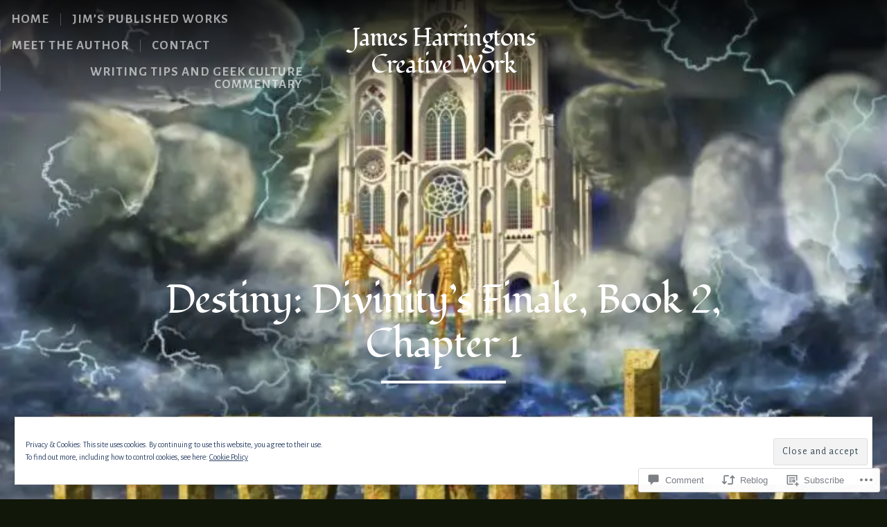

--- FILE ---
content_type: text/html; charset=UTF-8
request_url: https://jamesharringtoncreative.work/2021/05/06/destiny-divinitys-finale-book-2-chapter-1-5/
body_size: 31665
content:
<!DOCTYPE html>

<html class="no-js" lang="en">

<head>

	<meta charset="UTF-8">

	<!-- Mobile View -->
	<meta name="viewport" content="width=device-width, initial-scale=1">

	
<style type="text/css" media="screen">

	
	.container .entry {
		background-color: #111709;
	}

	.container i.format-icon-tag .triangle {
		border-bottom-color: #111709;
	}

</style>

	<link rel="profile" href="http://gmpg.org/xfn/11">
	<link rel="pingback" href="https://jamesharringtoncreative.work/xmlrpc.php">

	<title>Destiny: Divinity’s Finale, Book 2, Chapter 1 &#8211; James Harringtons Creative Work</title>
<script type="text/javascript">
  WebFontConfig = {"google":{"families":["Fondamento:r:latin,latin-ext","Alegreya+Sans:r,i,b,bi:latin,latin-ext"]},"api_url":"https:\/\/fonts-api.wp.com\/css"};
  (function() {
    var wf = document.createElement('script');
    wf.src = '/wp-content/plugins/custom-fonts/js/webfont.js';
    wf.type = 'text/javascript';
    wf.async = 'true';
    var s = document.getElementsByTagName('script')[0];
    s.parentNode.insertBefore(wf, s);
	})();
</script><style id="jetpack-custom-fonts-css">.wf-active body{font-size:1.3em;font-family:"Alegreya Sans",sans-serif}.wf-active blockquote{font-family:"Alegreya Sans",sans-serif;font-size:2.08em}.wf-active blockquote:before{font-size:11.7em}.wf-active #navigation{font-family:"Alegreya Sans",sans-serif;font-size:0.91em}.wf-active .menu li li a{font-family:"Alegreya Sans",sans-serif;font-size:1.43em}.wf-active .slideshow.content-slideshow .information{font-size:1.04em}.wf-active .flex-direction-nav li a{font-size:23.4px}.wf-active .content-holder p:first-child::first-letter{font-size:4.16em}.wf-active .content-holder blockquote p:first-child::first-letter{font-size:1.3em}.wf-active .content-holder > p:first-child, .wf-active .content-holder h1:first-child + p, .wf-active .content-holder p:empty + p, .wf-active .content-holder span + p, .wf-active .page .article > p:first-child, .wf-active .page .article h1:first-child + p{font-family:"Alegreya Sans",sans-serif;font-size:1.69em}.wf-active .post-author{font-family:"Alegreya Sans",sans-serif;font-size:1.56em}.wf-active .post-date{font-family:"Alegreya Sans",sans-serif;font-size:1.17em}.wf-active .post-meta{font-size:1.17em}.wf-active .format-image.blog-holder .caption{font-size:1.3em}.wf-active .format-status.blog-holder .article{font-size:1.56em;font-family:"Alegreya Sans",sans-serif}.wf-active .format-status.blog-holder .post-author{font-size:1.17em}.wf-active i.format-icon-tag{font-size:28.6px}.wf-active .pagination{font-family:"Alegreya Sans",sans-serif}.wf-active .previous-post{font-size:1.17em}.wf-active .next-post{font-size:1.17em}.wf-active a.feature-img span.read-icon{font-family:"Alegreya Sans",sans-serif;font-size:93.6px}.wf-active .wp-caption p.wp-caption-text{font-size:1.17em}.wf-active .portfolio-nav a{font-size:62.4px}.wf-active .widget_rss .rss-date{font-size:1.04em}.wf-active .widget_rss cite{font-size:1.17em}.wf-active #wp-calendar caption{font-size:20.8px}.wf-active .widget ul.menu li a{font-size:1.3em}.wf-active #searchform #s, .wf-active #searchform .search-field{font-family:"Alegreya Sans",sans-serif;font-size:1.17em}.wf-active #searchsubmit{font-family:"Alegreya Sans",sans-serif;font-size:1.3em}.wf-active .footer .align-left{font-size:1.17em}.wf-active #author, .wf-active #email, .wf-active #url{font-size:1.3em}.wf-active #comment{font-size:1.3em}.wf-active #commentform #submit{font-size:1.3em}.wf-active #cancel-comment-reply-link{font-family:"Alegreya Sans",sans-serif;font-size:0.91em}.wf-active .commentmetadata{font-size:13px}.wf-active #comments #respond input#submit, .wf-active #nextLink a, .wf-active #prevLink a, .wf-active #searchsubmit, .wf-active #submit, .wf-active #wrapper #infinite-handle span, .wf-active .container .gform_wrapper input.button, .wf-active .reply a, .wf-active a.button, .wf-active a.more-link, .wf-active a.read-more{font-family:"Alegreya Sans",sans-serif;font-size:0.975em}.wf-active table{font-family:"Alegreya Sans",sans-serif}.wf-active table th{font-size:1.56em}.wf-active .container .gform_wrapper select{font-family:"Alegreya Sans",sans-serif;font-size:1.3em}.wf-active .container form span label{font-size:1.04em}.wf-active .container form input[type="url"], .wf-active .container form input[type="tel"], .wf-active .container form input[type="email"], .wf-active .container form input[type="text"], .wf-active .container form input[type="password"], .wf-active .container form input[type="number"], .wf-active .container form textarea{font-family:"Alegreya Sans",sans-serif;font-size:1.3em}.wf-active select{font-family:"Alegreya Sans",sans-serif;font-size:1.3em}.wf-active .screen-reader-text:focus{font-size:18.2px;font-size:1.1375rem}.wf-active h1, .wf-active h2, .wf-active h3, .wf-active h4, .wf-active h5, .wf-active h6{font-family:"Fondamento",cursive;font-weight:400;font-style:normal}.wf-active h1{font-style:normal;font-weight:400}.wf-active h2{font-style:normal;font-weight:400}.wf-active h3{font-style:normal;font-weight:400}.wf-active h4{font-style:normal;font-weight:400}.wf-active h5{font-style:normal;font-weight:400}.wf-active h6{font-style:normal;font-weight:400}.wf-active .headline{font-weight:400;font-style:normal}.wf-active .headline.small{font-style:normal;font-weight:400}.wf-active .headline.img-headline{font-weight:400;font-style:normal}.wf-active .title{font-weight:400;font-family:"Fondamento",cursive;font-style:normal}.wf-active .custom-header-image .headline.img-headline{font-style:normal;font-weight:400}.wf-active #masthead .site-title{font-family:"Fondamento",cursive;font-weight:400;font-style:normal}.wf-active #masthead .site-description{font-family:"Fondamento",cursive;font-weight:400;font-style:normal}.wf-active .format-status.blog-holder .headline{font-style:normal;font-weight:400}.wf-active #comments-title{font-style:normal;font-weight:400}</style>
<meta name='robots' content='max-image-preview:large' />

<!-- Async WordPress.com Remote Login -->
<script id="wpcom_remote_login_js">
var wpcom_remote_login_extra_auth = '';
function wpcom_remote_login_remove_dom_node_id( element_id ) {
	var dom_node = document.getElementById( element_id );
	if ( dom_node ) { dom_node.parentNode.removeChild( dom_node ); }
}
function wpcom_remote_login_remove_dom_node_classes( class_name ) {
	var dom_nodes = document.querySelectorAll( '.' + class_name );
	for ( var i = 0; i < dom_nodes.length; i++ ) {
		dom_nodes[ i ].parentNode.removeChild( dom_nodes[ i ] );
	}
}
function wpcom_remote_login_final_cleanup() {
	wpcom_remote_login_remove_dom_node_classes( "wpcom_remote_login_msg" );
	wpcom_remote_login_remove_dom_node_id( "wpcom_remote_login_key" );
	wpcom_remote_login_remove_dom_node_id( "wpcom_remote_login_validate" );
	wpcom_remote_login_remove_dom_node_id( "wpcom_remote_login_js" );
	wpcom_remote_login_remove_dom_node_id( "wpcom_request_access_iframe" );
	wpcom_remote_login_remove_dom_node_id( "wpcom_request_access_styles" );
}

// Watch for messages back from the remote login
window.addEventListener( "message", function( e ) {
	if ( e.origin === "https://r-login.wordpress.com" ) {
		var data = {};
		try {
			data = JSON.parse( e.data );
		} catch( e ) {
			wpcom_remote_login_final_cleanup();
			return;
		}

		if ( data.msg === 'LOGIN' ) {
			// Clean up the login check iframe
			wpcom_remote_login_remove_dom_node_id( "wpcom_remote_login_key" );

			var id_regex = new RegExp( /^[0-9]+$/ );
			var token_regex = new RegExp( /^.*|.*|.*$/ );
			if (
				token_regex.test( data.token )
				&& id_regex.test( data.wpcomid )
			) {
				// We have everything we need to ask for a login
				var script = document.createElement( "script" );
				script.setAttribute( "id", "wpcom_remote_login_validate" );
				script.src = '/remote-login.php?wpcom_remote_login=validate'
					+ '&wpcomid=' + data.wpcomid
					+ '&token=' + encodeURIComponent( data.token )
					+ '&host=' + window.location.protocol
					+ '//' + window.location.hostname
					+ '&postid=16058'
					+ '&is_singular=1';
				document.body.appendChild( script );
			}

			return;
		}

		// Safari ITP, not logged in, so redirect
		if ( data.msg === 'LOGIN-REDIRECT' ) {
			window.location = 'https://wordpress.com/log-in?redirect_to=' + window.location.href;
			return;
		}

		// Safari ITP, storage access failed, remove the request
		if ( data.msg === 'LOGIN-REMOVE' ) {
			var css_zap = 'html { -webkit-transition: margin-top 1s; transition: margin-top 1s; } /* 9001 */ html { margin-top: 0 !important; } * html body { margin-top: 0 !important; } @media screen and ( max-width: 782px ) { html { margin-top: 0 !important; } * html body { margin-top: 0 !important; } }';
			var style_zap = document.createElement( 'style' );
			style_zap.type = 'text/css';
			style_zap.appendChild( document.createTextNode( css_zap ) );
			document.body.appendChild( style_zap );

			var e = document.getElementById( 'wpcom_request_access_iframe' );
			e.parentNode.removeChild( e );

			document.cookie = 'wordpress_com_login_access=denied; path=/; max-age=31536000';

			return;
		}

		// Safari ITP
		if ( data.msg === 'REQUEST_ACCESS' ) {
			console.log( 'request access: safari' );

			// Check ITP iframe enable/disable knob
			if ( wpcom_remote_login_extra_auth !== 'safari_itp_iframe' ) {
				return;
			}

			// If we are in a "private window" there is no ITP.
			var private_window = false;
			try {
				var opendb = window.openDatabase( null, null, null, null );
			} catch( e ) {
				private_window = true;
			}

			if ( private_window ) {
				console.log( 'private window' );
				return;
			}

			var iframe = document.createElement( 'iframe' );
			iframe.id = 'wpcom_request_access_iframe';
			iframe.setAttribute( 'scrolling', 'no' );
			iframe.setAttribute( 'sandbox', 'allow-storage-access-by-user-activation allow-scripts allow-same-origin allow-top-navigation-by-user-activation' );
			iframe.src = 'https://r-login.wordpress.com/remote-login.php?wpcom_remote_login=request_access&origin=' + encodeURIComponent( data.origin ) + '&wpcomid=' + encodeURIComponent( data.wpcomid );

			var css = 'html { -webkit-transition: margin-top 1s; transition: margin-top 1s; } /* 9001 */ html { margin-top: 46px !important; } * html body { margin-top: 46px !important; } @media screen and ( max-width: 660px ) { html { margin-top: 71px !important; } * html body { margin-top: 71px !important; } #wpcom_request_access_iframe { display: block; height: 71px !important; } } #wpcom_request_access_iframe { border: 0px; height: 46px; position: fixed; top: 0; left: 0; width: 100%; min-width: 100%; z-index: 99999; background: #23282d; } ';

			var style = document.createElement( 'style' );
			style.type = 'text/css';
			style.id = 'wpcom_request_access_styles';
			style.appendChild( document.createTextNode( css ) );
			document.body.appendChild( style );

			document.body.appendChild( iframe );
		}

		if ( data.msg === 'DONE' ) {
			wpcom_remote_login_final_cleanup();
		}
	}
}, false );

// Inject the remote login iframe after the page has had a chance to load
// more critical resources
window.addEventListener( "DOMContentLoaded", function( e ) {
	var iframe = document.createElement( "iframe" );
	iframe.style.display = "none";
	iframe.setAttribute( "scrolling", "no" );
	iframe.setAttribute( "id", "wpcom_remote_login_key" );
	iframe.src = "https://r-login.wordpress.com/remote-login.php"
		+ "?wpcom_remote_login=key"
		+ "&origin=aHR0cHM6Ly9qYW1lc2hhcnJpbmd0b25jcmVhdGl2ZS53b3Jr"
		+ "&wpcomid=75363874"
		+ "&time=" + Math.floor( Date.now() / 1000 );
	document.body.appendChild( iframe );
}, false );
</script>
<link rel='dns-prefetch' href='//s0.wp.com' />
<link rel='dns-prefetch' href='//widgets.wp.com' />
<link rel='dns-prefetch' href='//wordpress.com' />
<link rel="alternate" type="application/rss+xml" title="James Harringtons Creative Work &raquo; Feed" href="https://jamesharringtoncreative.work/feed/" />
<link rel="alternate" type="application/rss+xml" title="James Harringtons Creative Work &raquo; Comments Feed" href="https://jamesharringtoncreative.work/comments/feed/" />
<link rel="alternate" type="application/rss+xml" title="James Harringtons Creative Work &raquo; Destiny: Divinity’s Finale, Book 2, Chapter&nbsp;1 Comments Feed" href="https://jamesharringtoncreative.work/2021/05/06/destiny-divinitys-finale-book-2-chapter-1-5/feed/" />
	<script type="text/javascript">
		/* <![CDATA[ */
		function addLoadEvent(func) {
			var oldonload = window.onload;
			if (typeof window.onload != 'function') {
				window.onload = func;
			} else {
				window.onload = function () {
					oldonload();
					func();
				}
			}
		}
		/* ]]> */
	</script>
	<link crossorigin='anonymous' rel='stylesheet' id='all-css-0-1' href='/_static/??-eJx9zN0KwjAMhuEbsgZ/5vBAvJbShtE1bYNJKLt7NxEEEQ9fku+Bzi60qlgVijkmm1IV6ClOqAJo67XlhI58B8XC5BUFRBfCfRDZwW9gRmUf8rtBrEJp0WjdPnAzouMm+lX/REoZP+6rtvd7uR3G4XQcr5fzMD8BGYBNRA==&cssminify=yes' type='text/css' media='all' />
<style id='wp-emoji-styles-inline-css'>

	img.wp-smiley, img.emoji {
		display: inline !important;
		border: none !important;
		box-shadow: none !important;
		height: 1em !important;
		width: 1em !important;
		margin: 0 0.07em !important;
		vertical-align: -0.1em !important;
		background: none !important;
		padding: 0 !important;
	}
/*# sourceURL=wp-emoji-styles-inline-css */
</style>
<link crossorigin='anonymous' rel='stylesheet' id='all-css-2-1' href='/wp-content/plugins/gutenberg-core/v22.2.0/build/styles/block-library/style.css?m=1764855221i&cssminify=yes' type='text/css' media='all' />
<style id='wp-block-library-inline-css'>
.has-text-align-justify {
	text-align:justify;
}
.has-text-align-justify{text-align:justify;}

/*# sourceURL=wp-block-library-inline-css */
</style><style id='global-styles-inline-css'>
:root{--wp--preset--aspect-ratio--square: 1;--wp--preset--aspect-ratio--4-3: 4/3;--wp--preset--aspect-ratio--3-4: 3/4;--wp--preset--aspect-ratio--3-2: 3/2;--wp--preset--aspect-ratio--2-3: 2/3;--wp--preset--aspect-ratio--16-9: 16/9;--wp--preset--aspect-ratio--9-16: 9/16;--wp--preset--color--black: #000000;--wp--preset--color--cyan-bluish-gray: #abb8c3;--wp--preset--color--white: #ffffff;--wp--preset--color--pale-pink: #f78da7;--wp--preset--color--vivid-red: #cf2e2e;--wp--preset--color--luminous-vivid-orange: #ff6900;--wp--preset--color--luminous-vivid-amber: #fcb900;--wp--preset--color--light-green-cyan: #7bdcb5;--wp--preset--color--vivid-green-cyan: #00d084;--wp--preset--color--pale-cyan-blue: #8ed1fc;--wp--preset--color--vivid-cyan-blue: #0693e3;--wp--preset--color--vivid-purple: #9b51e0;--wp--preset--gradient--vivid-cyan-blue-to-vivid-purple: linear-gradient(135deg,rgb(6,147,227) 0%,rgb(155,81,224) 100%);--wp--preset--gradient--light-green-cyan-to-vivid-green-cyan: linear-gradient(135deg,rgb(122,220,180) 0%,rgb(0,208,130) 100%);--wp--preset--gradient--luminous-vivid-amber-to-luminous-vivid-orange: linear-gradient(135deg,rgb(252,185,0) 0%,rgb(255,105,0) 100%);--wp--preset--gradient--luminous-vivid-orange-to-vivid-red: linear-gradient(135deg,rgb(255,105,0) 0%,rgb(207,46,46) 100%);--wp--preset--gradient--very-light-gray-to-cyan-bluish-gray: linear-gradient(135deg,rgb(238,238,238) 0%,rgb(169,184,195) 100%);--wp--preset--gradient--cool-to-warm-spectrum: linear-gradient(135deg,rgb(74,234,220) 0%,rgb(151,120,209) 20%,rgb(207,42,186) 40%,rgb(238,44,130) 60%,rgb(251,105,98) 80%,rgb(254,248,76) 100%);--wp--preset--gradient--blush-light-purple: linear-gradient(135deg,rgb(255,206,236) 0%,rgb(152,150,240) 100%);--wp--preset--gradient--blush-bordeaux: linear-gradient(135deg,rgb(254,205,165) 0%,rgb(254,45,45) 50%,rgb(107,0,62) 100%);--wp--preset--gradient--luminous-dusk: linear-gradient(135deg,rgb(255,203,112) 0%,rgb(199,81,192) 50%,rgb(65,88,208) 100%);--wp--preset--gradient--pale-ocean: linear-gradient(135deg,rgb(255,245,203) 0%,rgb(182,227,212) 50%,rgb(51,167,181) 100%);--wp--preset--gradient--electric-grass: linear-gradient(135deg,rgb(202,248,128) 0%,rgb(113,206,126) 100%);--wp--preset--gradient--midnight: linear-gradient(135deg,rgb(2,3,129) 0%,rgb(40,116,252) 100%);--wp--preset--font-size--small: 13px;--wp--preset--font-size--medium: 20px;--wp--preset--font-size--large: 36px;--wp--preset--font-size--x-large: 42px;--wp--preset--font-family--albert-sans: 'Albert Sans', sans-serif;--wp--preset--font-family--alegreya: Alegreya, serif;--wp--preset--font-family--arvo: Arvo, serif;--wp--preset--font-family--bodoni-moda: 'Bodoni Moda', serif;--wp--preset--font-family--bricolage-grotesque: 'Bricolage Grotesque', sans-serif;--wp--preset--font-family--cabin: Cabin, sans-serif;--wp--preset--font-family--chivo: Chivo, sans-serif;--wp--preset--font-family--commissioner: Commissioner, sans-serif;--wp--preset--font-family--cormorant: Cormorant, serif;--wp--preset--font-family--courier-prime: 'Courier Prime', monospace;--wp--preset--font-family--crimson-pro: 'Crimson Pro', serif;--wp--preset--font-family--dm-mono: 'DM Mono', monospace;--wp--preset--font-family--dm-sans: 'DM Sans', sans-serif;--wp--preset--font-family--dm-serif-display: 'DM Serif Display', serif;--wp--preset--font-family--domine: Domine, serif;--wp--preset--font-family--eb-garamond: 'EB Garamond', serif;--wp--preset--font-family--epilogue: Epilogue, sans-serif;--wp--preset--font-family--fahkwang: Fahkwang, sans-serif;--wp--preset--font-family--figtree: Figtree, sans-serif;--wp--preset--font-family--fira-sans: 'Fira Sans', sans-serif;--wp--preset--font-family--fjalla-one: 'Fjalla One', sans-serif;--wp--preset--font-family--fraunces: Fraunces, serif;--wp--preset--font-family--gabarito: Gabarito, system-ui;--wp--preset--font-family--ibm-plex-mono: 'IBM Plex Mono', monospace;--wp--preset--font-family--ibm-plex-sans: 'IBM Plex Sans', sans-serif;--wp--preset--font-family--ibarra-real-nova: 'Ibarra Real Nova', serif;--wp--preset--font-family--instrument-serif: 'Instrument Serif', serif;--wp--preset--font-family--inter: Inter, sans-serif;--wp--preset--font-family--josefin-sans: 'Josefin Sans', sans-serif;--wp--preset--font-family--jost: Jost, sans-serif;--wp--preset--font-family--libre-baskerville: 'Libre Baskerville', serif;--wp--preset--font-family--libre-franklin: 'Libre Franklin', sans-serif;--wp--preset--font-family--literata: Literata, serif;--wp--preset--font-family--lora: Lora, serif;--wp--preset--font-family--merriweather: Merriweather, serif;--wp--preset--font-family--montserrat: Montserrat, sans-serif;--wp--preset--font-family--newsreader: Newsreader, serif;--wp--preset--font-family--noto-sans-mono: 'Noto Sans Mono', sans-serif;--wp--preset--font-family--nunito: Nunito, sans-serif;--wp--preset--font-family--open-sans: 'Open Sans', sans-serif;--wp--preset--font-family--overpass: Overpass, sans-serif;--wp--preset--font-family--pt-serif: 'PT Serif', serif;--wp--preset--font-family--petrona: Petrona, serif;--wp--preset--font-family--piazzolla: Piazzolla, serif;--wp--preset--font-family--playfair-display: 'Playfair Display', serif;--wp--preset--font-family--plus-jakarta-sans: 'Plus Jakarta Sans', sans-serif;--wp--preset--font-family--poppins: Poppins, sans-serif;--wp--preset--font-family--raleway: Raleway, sans-serif;--wp--preset--font-family--roboto: Roboto, sans-serif;--wp--preset--font-family--roboto-slab: 'Roboto Slab', serif;--wp--preset--font-family--rubik: Rubik, sans-serif;--wp--preset--font-family--rufina: Rufina, serif;--wp--preset--font-family--sora: Sora, sans-serif;--wp--preset--font-family--source-sans-3: 'Source Sans 3', sans-serif;--wp--preset--font-family--source-serif-4: 'Source Serif 4', serif;--wp--preset--font-family--space-mono: 'Space Mono', monospace;--wp--preset--font-family--syne: Syne, sans-serif;--wp--preset--font-family--texturina: Texturina, serif;--wp--preset--font-family--urbanist: Urbanist, sans-serif;--wp--preset--font-family--work-sans: 'Work Sans', sans-serif;--wp--preset--spacing--20: 0.44rem;--wp--preset--spacing--30: 0.67rem;--wp--preset--spacing--40: 1rem;--wp--preset--spacing--50: 1.5rem;--wp--preset--spacing--60: 2.25rem;--wp--preset--spacing--70: 3.38rem;--wp--preset--spacing--80: 5.06rem;--wp--preset--shadow--natural: 6px 6px 9px rgba(0, 0, 0, 0.2);--wp--preset--shadow--deep: 12px 12px 50px rgba(0, 0, 0, 0.4);--wp--preset--shadow--sharp: 6px 6px 0px rgba(0, 0, 0, 0.2);--wp--preset--shadow--outlined: 6px 6px 0px -3px rgb(255, 255, 255), 6px 6px rgb(0, 0, 0);--wp--preset--shadow--crisp: 6px 6px 0px rgb(0, 0, 0);}:where(.is-layout-flex){gap: 0.5em;}:where(.is-layout-grid){gap: 0.5em;}body .is-layout-flex{display: flex;}.is-layout-flex{flex-wrap: wrap;align-items: center;}.is-layout-flex > :is(*, div){margin: 0;}body .is-layout-grid{display: grid;}.is-layout-grid > :is(*, div){margin: 0;}:where(.wp-block-columns.is-layout-flex){gap: 2em;}:where(.wp-block-columns.is-layout-grid){gap: 2em;}:where(.wp-block-post-template.is-layout-flex){gap: 1.25em;}:where(.wp-block-post-template.is-layout-grid){gap: 1.25em;}.has-black-color{color: var(--wp--preset--color--black) !important;}.has-cyan-bluish-gray-color{color: var(--wp--preset--color--cyan-bluish-gray) !important;}.has-white-color{color: var(--wp--preset--color--white) !important;}.has-pale-pink-color{color: var(--wp--preset--color--pale-pink) !important;}.has-vivid-red-color{color: var(--wp--preset--color--vivid-red) !important;}.has-luminous-vivid-orange-color{color: var(--wp--preset--color--luminous-vivid-orange) !important;}.has-luminous-vivid-amber-color{color: var(--wp--preset--color--luminous-vivid-amber) !important;}.has-light-green-cyan-color{color: var(--wp--preset--color--light-green-cyan) !important;}.has-vivid-green-cyan-color{color: var(--wp--preset--color--vivid-green-cyan) !important;}.has-pale-cyan-blue-color{color: var(--wp--preset--color--pale-cyan-blue) !important;}.has-vivid-cyan-blue-color{color: var(--wp--preset--color--vivid-cyan-blue) !important;}.has-vivid-purple-color{color: var(--wp--preset--color--vivid-purple) !important;}.has-black-background-color{background-color: var(--wp--preset--color--black) !important;}.has-cyan-bluish-gray-background-color{background-color: var(--wp--preset--color--cyan-bluish-gray) !important;}.has-white-background-color{background-color: var(--wp--preset--color--white) !important;}.has-pale-pink-background-color{background-color: var(--wp--preset--color--pale-pink) !important;}.has-vivid-red-background-color{background-color: var(--wp--preset--color--vivid-red) !important;}.has-luminous-vivid-orange-background-color{background-color: var(--wp--preset--color--luminous-vivid-orange) !important;}.has-luminous-vivid-amber-background-color{background-color: var(--wp--preset--color--luminous-vivid-amber) !important;}.has-light-green-cyan-background-color{background-color: var(--wp--preset--color--light-green-cyan) !important;}.has-vivid-green-cyan-background-color{background-color: var(--wp--preset--color--vivid-green-cyan) !important;}.has-pale-cyan-blue-background-color{background-color: var(--wp--preset--color--pale-cyan-blue) !important;}.has-vivid-cyan-blue-background-color{background-color: var(--wp--preset--color--vivid-cyan-blue) !important;}.has-vivid-purple-background-color{background-color: var(--wp--preset--color--vivid-purple) !important;}.has-black-border-color{border-color: var(--wp--preset--color--black) !important;}.has-cyan-bluish-gray-border-color{border-color: var(--wp--preset--color--cyan-bluish-gray) !important;}.has-white-border-color{border-color: var(--wp--preset--color--white) !important;}.has-pale-pink-border-color{border-color: var(--wp--preset--color--pale-pink) !important;}.has-vivid-red-border-color{border-color: var(--wp--preset--color--vivid-red) !important;}.has-luminous-vivid-orange-border-color{border-color: var(--wp--preset--color--luminous-vivid-orange) !important;}.has-luminous-vivid-amber-border-color{border-color: var(--wp--preset--color--luminous-vivid-amber) !important;}.has-light-green-cyan-border-color{border-color: var(--wp--preset--color--light-green-cyan) !important;}.has-vivid-green-cyan-border-color{border-color: var(--wp--preset--color--vivid-green-cyan) !important;}.has-pale-cyan-blue-border-color{border-color: var(--wp--preset--color--pale-cyan-blue) !important;}.has-vivid-cyan-blue-border-color{border-color: var(--wp--preset--color--vivid-cyan-blue) !important;}.has-vivid-purple-border-color{border-color: var(--wp--preset--color--vivid-purple) !important;}.has-vivid-cyan-blue-to-vivid-purple-gradient-background{background: var(--wp--preset--gradient--vivid-cyan-blue-to-vivid-purple) !important;}.has-light-green-cyan-to-vivid-green-cyan-gradient-background{background: var(--wp--preset--gradient--light-green-cyan-to-vivid-green-cyan) !important;}.has-luminous-vivid-amber-to-luminous-vivid-orange-gradient-background{background: var(--wp--preset--gradient--luminous-vivid-amber-to-luminous-vivid-orange) !important;}.has-luminous-vivid-orange-to-vivid-red-gradient-background{background: var(--wp--preset--gradient--luminous-vivid-orange-to-vivid-red) !important;}.has-very-light-gray-to-cyan-bluish-gray-gradient-background{background: var(--wp--preset--gradient--very-light-gray-to-cyan-bluish-gray) !important;}.has-cool-to-warm-spectrum-gradient-background{background: var(--wp--preset--gradient--cool-to-warm-spectrum) !important;}.has-blush-light-purple-gradient-background{background: var(--wp--preset--gradient--blush-light-purple) !important;}.has-blush-bordeaux-gradient-background{background: var(--wp--preset--gradient--blush-bordeaux) !important;}.has-luminous-dusk-gradient-background{background: var(--wp--preset--gradient--luminous-dusk) !important;}.has-pale-ocean-gradient-background{background: var(--wp--preset--gradient--pale-ocean) !important;}.has-electric-grass-gradient-background{background: var(--wp--preset--gradient--electric-grass) !important;}.has-midnight-gradient-background{background: var(--wp--preset--gradient--midnight) !important;}.has-small-font-size{font-size: var(--wp--preset--font-size--small) !important;}.has-medium-font-size{font-size: var(--wp--preset--font-size--medium) !important;}.has-large-font-size{font-size: var(--wp--preset--font-size--large) !important;}.has-x-large-font-size{font-size: var(--wp--preset--font-size--x-large) !important;}.has-albert-sans-font-family{font-family: var(--wp--preset--font-family--albert-sans) !important;}.has-alegreya-font-family{font-family: var(--wp--preset--font-family--alegreya) !important;}.has-arvo-font-family{font-family: var(--wp--preset--font-family--arvo) !important;}.has-bodoni-moda-font-family{font-family: var(--wp--preset--font-family--bodoni-moda) !important;}.has-bricolage-grotesque-font-family{font-family: var(--wp--preset--font-family--bricolage-grotesque) !important;}.has-cabin-font-family{font-family: var(--wp--preset--font-family--cabin) !important;}.has-chivo-font-family{font-family: var(--wp--preset--font-family--chivo) !important;}.has-commissioner-font-family{font-family: var(--wp--preset--font-family--commissioner) !important;}.has-cormorant-font-family{font-family: var(--wp--preset--font-family--cormorant) !important;}.has-courier-prime-font-family{font-family: var(--wp--preset--font-family--courier-prime) !important;}.has-crimson-pro-font-family{font-family: var(--wp--preset--font-family--crimson-pro) !important;}.has-dm-mono-font-family{font-family: var(--wp--preset--font-family--dm-mono) !important;}.has-dm-sans-font-family{font-family: var(--wp--preset--font-family--dm-sans) !important;}.has-dm-serif-display-font-family{font-family: var(--wp--preset--font-family--dm-serif-display) !important;}.has-domine-font-family{font-family: var(--wp--preset--font-family--domine) !important;}.has-eb-garamond-font-family{font-family: var(--wp--preset--font-family--eb-garamond) !important;}.has-epilogue-font-family{font-family: var(--wp--preset--font-family--epilogue) !important;}.has-fahkwang-font-family{font-family: var(--wp--preset--font-family--fahkwang) !important;}.has-figtree-font-family{font-family: var(--wp--preset--font-family--figtree) !important;}.has-fira-sans-font-family{font-family: var(--wp--preset--font-family--fira-sans) !important;}.has-fjalla-one-font-family{font-family: var(--wp--preset--font-family--fjalla-one) !important;}.has-fraunces-font-family{font-family: var(--wp--preset--font-family--fraunces) !important;}.has-gabarito-font-family{font-family: var(--wp--preset--font-family--gabarito) !important;}.has-ibm-plex-mono-font-family{font-family: var(--wp--preset--font-family--ibm-plex-mono) !important;}.has-ibm-plex-sans-font-family{font-family: var(--wp--preset--font-family--ibm-plex-sans) !important;}.has-ibarra-real-nova-font-family{font-family: var(--wp--preset--font-family--ibarra-real-nova) !important;}.has-instrument-serif-font-family{font-family: var(--wp--preset--font-family--instrument-serif) !important;}.has-inter-font-family{font-family: var(--wp--preset--font-family--inter) !important;}.has-josefin-sans-font-family{font-family: var(--wp--preset--font-family--josefin-sans) !important;}.has-jost-font-family{font-family: var(--wp--preset--font-family--jost) !important;}.has-libre-baskerville-font-family{font-family: var(--wp--preset--font-family--libre-baskerville) !important;}.has-libre-franklin-font-family{font-family: var(--wp--preset--font-family--libre-franklin) !important;}.has-literata-font-family{font-family: var(--wp--preset--font-family--literata) !important;}.has-lora-font-family{font-family: var(--wp--preset--font-family--lora) !important;}.has-merriweather-font-family{font-family: var(--wp--preset--font-family--merriweather) !important;}.has-montserrat-font-family{font-family: var(--wp--preset--font-family--montserrat) !important;}.has-newsreader-font-family{font-family: var(--wp--preset--font-family--newsreader) !important;}.has-noto-sans-mono-font-family{font-family: var(--wp--preset--font-family--noto-sans-mono) !important;}.has-nunito-font-family{font-family: var(--wp--preset--font-family--nunito) !important;}.has-open-sans-font-family{font-family: var(--wp--preset--font-family--open-sans) !important;}.has-overpass-font-family{font-family: var(--wp--preset--font-family--overpass) !important;}.has-pt-serif-font-family{font-family: var(--wp--preset--font-family--pt-serif) !important;}.has-petrona-font-family{font-family: var(--wp--preset--font-family--petrona) !important;}.has-piazzolla-font-family{font-family: var(--wp--preset--font-family--piazzolla) !important;}.has-playfair-display-font-family{font-family: var(--wp--preset--font-family--playfair-display) !important;}.has-plus-jakarta-sans-font-family{font-family: var(--wp--preset--font-family--plus-jakarta-sans) !important;}.has-poppins-font-family{font-family: var(--wp--preset--font-family--poppins) !important;}.has-raleway-font-family{font-family: var(--wp--preset--font-family--raleway) !important;}.has-roboto-font-family{font-family: var(--wp--preset--font-family--roboto) !important;}.has-roboto-slab-font-family{font-family: var(--wp--preset--font-family--roboto-slab) !important;}.has-rubik-font-family{font-family: var(--wp--preset--font-family--rubik) !important;}.has-rufina-font-family{font-family: var(--wp--preset--font-family--rufina) !important;}.has-sora-font-family{font-family: var(--wp--preset--font-family--sora) !important;}.has-source-sans-3-font-family{font-family: var(--wp--preset--font-family--source-sans-3) !important;}.has-source-serif-4-font-family{font-family: var(--wp--preset--font-family--source-serif-4) !important;}.has-space-mono-font-family{font-family: var(--wp--preset--font-family--space-mono) !important;}.has-syne-font-family{font-family: var(--wp--preset--font-family--syne) !important;}.has-texturina-font-family{font-family: var(--wp--preset--font-family--texturina) !important;}.has-urbanist-font-family{font-family: var(--wp--preset--font-family--urbanist) !important;}.has-work-sans-font-family{font-family: var(--wp--preset--font-family--work-sans) !important;}
/*# sourceURL=global-styles-inline-css */
</style>

<style id='classic-theme-styles-inline-css'>
/*! This file is auto-generated */
.wp-block-button__link{color:#fff;background-color:#32373c;border-radius:9999px;box-shadow:none;text-decoration:none;padding:calc(.667em + 2px) calc(1.333em + 2px);font-size:1.125em}.wp-block-file__button{background:#32373c;color:#fff;text-decoration:none}
/*# sourceURL=/wp-includes/css/classic-themes.min.css */
</style>
<link crossorigin='anonymous' rel='stylesheet' id='all-css-4-1' href='/_static/??-eJx9jl2OwjAMhC+Eawq7FB4QR0FJakEgTqLYKdrbbyq0PwKpL5Y8M9/Y+MjgUlSKijnUi4+CLtmQ3F1w0/X7rgfxnANBoan7wNGL/iZA9CtQ50RW+K+IK/x1FWo6Z6Nzgmn0hgJxiy1hj9wYsDYXEoE22VcGvTZQlrgbaTbuDk16VjwNlBp/vPNEcUwFTdXERtW7NwqlOLTVhxEnKrZdbuL8srzu8y8nPvbDbr3uPw/b4fYNEGN9wA==&cssminify=yes' type='text/css' media='all' />
<link rel='stylesheet' id='verbum-gutenberg-css-css' href='https://widgets.wp.com/verbum-block-editor/block-editor.css?ver=1738686361' media='all' />
<link crossorigin='anonymous' rel='stylesheet' id='all-css-6-1' href='/_static/??-eJyVj10OgkAMhC/kuhFD8MV4FiBlrbZbsj8Bbm/BRFETo28z0/na1A69acUn8MlyNj1lhz7aVpg1MoRXUBffkq0mG4vWS0Kl40PcB6ud6QysG/oAjJkt5TGHycY0EfzYnY8vfcPS4F9Ypw1TDxCFP7HVtwEaEqfSLdjTfoMciCFp64TiX4zpqMYwoyc+7qqyKg9VsS8uN7AtiOE=&cssminify=yes' type='text/css' media='all' />
<link crossorigin='anonymous' rel='stylesheet' id='print-css-7-1' href='/wp-content/mu-plugins/global-print/global-print.css?m=1465851035i&cssminify=yes' type='text/css' media='print' />
<style id='jetpack-global-styles-frontend-style-inline-css'>
:root { --font-headings: unset; --font-base: unset; --font-headings-default: -apple-system,BlinkMacSystemFont,"Segoe UI",Roboto,Oxygen-Sans,Ubuntu,Cantarell,"Helvetica Neue",sans-serif; --font-base-default: -apple-system,BlinkMacSystemFont,"Segoe UI",Roboto,Oxygen-Sans,Ubuntu,Cantarell,"Helvetica Neue",sans-serif;}
/*# sourceURL=jetpack-global-styles-frontend-style-inline-css */
</style>
<link crossorigin='anonymous' rel='stylesheet' id='all-css-10-1' href='/_static/??-eJyNjcsKAjEMRX/IGtQZBxfip0hMS9sxTYppGfx7H7gRN+7ugcs5sFRHKi1Ig9Jd5R6zGMyhVaTrh8G6QFHfORhYwlvw6P39PbPENZmt4G/ROQuBKWVkxxrVvuBH1lIoz2waILJekF+HUzlupnG3nQ77YZwfuRJIaQ==&cssminify=yes' type='text/css' media='all' />
<script type="text/javascript" id="jetpack_related-posts-js-extra">
/* <![CDATA[ */
var related_posts_js_options = {"post_heading":"h4"};
//# sourceURL=jetpack_related-posts-js-extra
/* ]]> */
</script>
<script type="text/javascript" id="wpcom-actionbar-placeholder-js-extra">
/* <![CDATA[ */
var actionbardata = {"siteID":"75363874","postID":"16058","siteURL":"https://jamesharringtoncreative.work","xhrURL":"https://jamesharringtoncreative.work/wp-admin/admin-ajax.php","nonce":"783c986058","isLoggedIn":"","statusMessage":"","subsEmailDefault":"instantly","proxyScriptUrl":"https://s0.wp.com/wp-content/js/wpcom-proxy-request.js?m=1513050504i&amp;ver=20211021","shortlink":"https://wp.me/p56dAm-4b0","i18n":{"followedText":"New posts from this site will now appear in your \u003Ca href=\"https://wordpress.com/reader\"\u003EReader\u003C/a\u003E","foldBar":"Collapse this bar","unfoldBar":"Expand this bar","shortLinkCopied":"Shortlink copied to clipboard."}};
//# sourceURL=wpcom-actionbar-placeholder-js-extra
/* ]]> */
</script>
<script type="text/javascript" id="jetpack-mu-wpcom-settings-js-before">
/* <![CDATA[ */
var JETPACK_MU_WPCOM_SETTINGS = {"assetsUrl":"https://s0.wp.com/wp-content/mu-plugins/jetpack-mu-wpcom-plugin/sun/jetpack_vendor/automattic/jetpack-mu-wpcom/src/build/"};
//# sourceURL=jetpack-mu-wpcom-settings-js-before
/* ]]> */
</script>
<script crossorigin='anonymous' type='text/javascript'  src='/_static/??-eJx1j1EKwjAQRC/kdq1Q2h/xKFKTEBKTTcwm1t7eFKtU0K9hmOENg1MEESgryugLRFe0IUarchzFdfXIhfBsSOClGCcxKTdmJSEGzvztGm+osbzDDdfWjssQU3jM76zCXJGKl9DeikrzKlvA3xJ4o1Md/bV2cUF/fkwhyVEyCDcyv0DCR7wfFgEKBFrGVBEnf2z7rtu3bT8M9gk9l2bI'></script>
<script type="text/javascript" id="rlt-proxy-js-after">
/* <![CDATA[ */
	rltInitialize( {"token":null,"iframeOrigins":["https:\/\/widgets.wp.com"]} );
//# sourceURL=rlt-proxy-js-after
/* ]]> */
</script>
<link rel="EditURI" type="application/rsd+xml" title="RSD" href="https://jamesharringtoncreativeworks.wordpress.com/xmlrpc.php?rsd" />
<meta name="generator" content="WordPress.com" />
<link rel="canonical" href="https://jamesharringtoncreative.work/2021/05/06/destiny-divinitys-finale-book-2-chapter-1-5/" />
<link rel='shortlink' href='https://wp.me/p56dAm-4b0' />
<link rel="alternate" type="application/json+oembed" href="https://public-api.wordpress.com/oembed/?format=json&amp;url=https%3A%2F%2Fjamesharringtoncreative.work%2F2021%2F05%2F06%2Fdestiny-divinitys-finale-book-2-chapter-1-5%2F&amp;for=wpcom-auto-discovery" /><link rel="alternate" type="application/xml+oembed" href="https://public-api.wordpress.com/oembed/?format=xml&amp;url=https%3A%2F%2Fjamesharringtoncreative.work%2F2021%2F05%2F06%2Fdestiny-divinitys-finale-book-2-chapter-1-5%2F&amp;for=wpcom-auto-discovery" />
<!-- Jetpack Open Graph Tags -->
<meta property="og:type" content="article" />
<meta property="og:title" content="Destiny: Divinity’s Finale, Book 2, Chapter 1" />
<meta property="og:url" content="https://jamesharringtoncreative.work/2021/05/06/destiny-divinitys-finale-book-2-chapter-1-5/" />
<meta property="og:description" content="Book 2 The Pirate Heroes I The next two days were spent refitting the Specter for its next journey. Melisande worked hard to make sure that she won the acceptance of the crew. She served the meals …" />
<meta property="article:published_time" content="2021-05-06T13:06:00+00:00" />
<meta property="article:modified_time" content="2021-03-26T13:10:49+00:00" />
<meta property="og:site_name" content="James Harringtons Creative Work" />
<meta property="og:image" content="https://jamesharringtoncreative.work/wp-content/uploads/2017/02/divinity2.jpg" />
<meta property="og:image:width" content="712" />
<meta property="og:image:height" content="1124" />
<meta property="og:image:alt" content="" />
<meta property="og:locale" content="en_US" />
<meta property="article:publisher" content="https://www.facebook.com/WordPresscom" />
<meta name="twitter:creator" content="@SaintCyrilius" />
<meta name="twitter:site" content="@SaintCyrilius" />
<meta name="twitter:text:title" content="Destiny: Divinity’s Finale, Book 2, Chapter&nbsp;1" />
<meta name="twitter:image" content="https://jamesharringtoncreative.work/wp-content/uploads/2017/02/divinity2.jpg?w=640" />
<meta name="twitter:card" content="summary_large_image" />

<!-- End Jetpack Open Graph Tags -->
<link rel='openid.server' href='https://jamesharringtoncreative.work/?openidserver=1' />
<link rel='openid.delegate' href='https://jamesharringtoncreative.work/' />
<link rel="search" type="application/opensearchdescription+xml" href="https://jamesharringtoncreative.work/osd.xml" title="James Harringtons Creative Work" />
<link rel="search" type="application/opensearchdescription+xml" href="https://s1.wp.com/opensearch.xml" title="WordPress.com" />
<meta name="theme-color" content="#111709" />
		<style type="text/css">
			.recentcomments a {
				display: inline !important;
				padding: 0 !important;
				margin: 0 !important;
			}

			table.recentcommentsavatartop img.avatar, table.recentcommentsavatarend img.avatar {
				border: 0px;
				margin: 0;
			}

			table.recentcommentsavatartop a, table.recentcommentsavatarend a {
				border: 0px !important;
				background-color: transparent !important;
			}

			td.recentcommentsavatarend, td.recentcommentsavatartop {
				padding: 0px 0px 1px 0px;
				margin: 0px;
			}

			td.recentcommentstextend {
				border: none !important;
				padding: 0px 0px 2px 10px;
			}

			.rtl td.recentcommentstextend {
				padding: 0px 10px 2px 0px;
			}

			td.recentcommentstexttop {
				border: none;
				padding: 0px 0px 0px 10px;
			}

			.rtl td.recentcommentstexttop {
				padding: 0px 10px 0px 0px;
			}
		</style>
		<meta name="description" content="Book 2 The Pirate Heroes I The next two days were spent refitting the Specter for its next journey. Melisande worked hard to make sure that she won the acceptance of the crew. She served the meals promptlyand then helped clean below decks. She made sure to help out anywhere that she could, but made&hellip;" />
<style type="text/css" id="custom-background-css">
body.custom-background { background-color: #111709; background-image: url("https://jamesharringtoncreativeworks.wordpress.com/wp-content/uploads/2019/09/orphans-hardcover-full-drakin.jpg"); background-position: left top; background-size: auto; background-repeat: repeat; background-attachment: fixed; }
</style>
			<script type="text/javascript">

			window.doNotSellCallback = function() {

				var linkElements = [
					'a[href="https://wordpress.com/?ref=footer_blog"]',
					'a[href="https://wordpress.com/?ref=footer_website"]',
					'a[href="https://wordpress.com/?ref=vertical_footer"]',
					'a[href^="https://wordpress.com/?ref=footer_segment_"]',
				].join(',');

				var dnsLink = document.createElement( 'a' );
				dnsLink.href = 'https://wordpress.com/advertising-program-optout/';
				dnsLink.classList.add( 'do-not-sell-link' );
				dnsLink.rel = 'nofollow';
				dnsLink.style.marginLeft = '0.5em';
				dnsLink.textContent = 'Do Not Sell or Share My Personal Information';

				var creditLinks = document.querySelectorAll( linkElements );

				if ( 0 === creditLinks.length ) {
					return false;
				}

				Array.prototype.forEach.call( creditLinks, function( el ) {
					el.insertAdjacentElement( 'afterend', dnsLink );
				});

				return true;
			};

		</script>
		<style type="text/css" id="custom-colors-css">.format-status.blog-holder .headline a, .format-status .post-author p a, .post-author { color: #999999;}
.format-status.blog-holder .post-author { color: #929292;}
a, a:link, a:visited, #masthead .site-description { color: #999999;}
a:focus, a:hover, a:active, .portfolio-nav a:hover, .dark-header-text #masthead .site-title a, .dark-header-text .custom-header-image .headline.img-headline { color: #777777;}
.dark-header-text .site-description { color: #939393;}
.post-date a, .post-date a:link, .post-date a:visited { color: #CCCCCC;}
.post-date a:hover, .post-date a:active, .post-date a:focus, blockquote { color: #878787;}
.format-status.blog-holder .article, .footer-information, a, .footer-information a:link, .footer-information a:visited { color: #FFFFFF;}
body { color: #878787;}
h1 a:hover, h2 a:hover, h3 a:hover, h4 a:hover, h5 a:hover, h6 a:hover, h1 a:focus, h2 a:focus, h3 a:focus, h4 a:focus, h5 a:focus, h6 a:focus, h1 a:active, h2 a:active, h3 a:active, h4 a:active, h5 a:active, h6 a:active, .widget ul.menu .current_page_item a, .widget ul.menu .current-menu-item a, .widget ul.menu li a, .widget ul.menu li a:hover { color: #BF930E;}
.wp-caption p.wp-caption-text { color: #AAAAAA;}
#infinite-footer .blog-info a { color: #777777;}
#infinite-footer .blog-credits { color: #0B0B0B;}
body, #infinite-footer .container { background-color: #111709;}
.entry, .container .entry, #infinite-footer .container { background: #111709;}
blockquote:before { color: #020301;}
a.button, .reply a, #searchsubmit, #prevLink a, #nextLink a, a.more-link, a.read-more, #submit, input[type="submit"], #comments #respond input#submit, .container .gform_wrapper input.button, #wrapper #infinite-handle span { color: #111709;}
a.button, .reply a, #searchsubmit, #prevLink a, #nextLink a, a.more-link, a.read-more, #submit, input[type="submit"], #comments #respond input#submit, .container .gform_wrapper input.button, #wrapper #infinite-handle span { color: rgba( 17, 23, 9, 0.75 );}
a.button:hover, .reply a:hover, #searchsubmit:hover, #prevLink a:hover, #nextLink a:hover, a.more-link:hover, a.read-more:hover, #submit:hover, input[type="submit"]:hover, #comments #respond input#submit:hover, .container .gform_wrapper input.button:hover, #wrapper #infinite-handle span:hover { color: #111709;}
hr { background-color: #1f0601;}
.post-date, .archive-holder .article, .blog-holder .article, .wp-caption p.wp-caption-text, blockquote:after, .post-meta, h6, .author-posts li, .format-image.blog-holder, .sidebar, .sidebar.left, .widget li, .widget li:last-child, #searchform .search-field:focus, #searchform #s:focus, .commentlist li, .commentlist li #respond, #respond, body.highlander-light h3.sd-title:before { border-color: #1f0601;}
.divider-small, .format-status.blog-holder .article, .footer-information { background: #1f0601;}
.divider-small, blockquote:after, hr, h1, h2, h3, h4, h5, h6, .page .article h1:first-child + p, .page .article > p:first-child, .content-holder h1:first-child + p, .content-holder > p:first-child, .content-holder p:empty + p, .content-holder span + p, .page-links .link-label, #wp-calendar #today, h1 a, h2 a, h3 a, h4 a, h5 a, h6 a, h1 a:link, h2 a:link, h3 a:link, h4 a:link, h5 a:link, h6 a:link, h1 a:visited, h2 a:visited, h3 a:visited, h4 a:visited, h5 a:visited, h6 a:visited { color: #EA1700;}
.format-status.blog-holder .post-author { border-color: #110300;}
.dark-header-text #masthead .site-title a:hover, .dark-header-text #masthead .site-description { color: #C61300;}
a.button, .reply a, #searchsubmit, #prevLink a, #nextLink a, a.more-link, a.read-more, #submit, input[type="submit"], #comments #respond input#submit, .container .gform_wrapper input.button, #wrapper #infinite-handle span { background-color: #AE7E2C;}
a.button:hover, .reply a:hover, #searchsubmit:hover, #prevLink a:hover, #nextLink a:hover, a.more-link:hover, a.read-more:hover, input[type="submit"]:hover, #submit:hover, #comments #respond input#submit:hover, .container .gform_wrapper input.button:hover, #wrapper #infinite-handle span:hover { background-color: #211b0f;}
</style>
<link rel="icon" href="https://jamesharringtoncreative.work/wp-content/uploads/2019/11/cropped-drakin-orphans-of-haven-poster-final-3.jpg?w=32" sizes="32x32" />
<link rel="icon" href="https://jamesharringtoncreative.work/wp-content/uploads/2019/11/cropped-drakin-orphans-of-haven-poster-final-3.jpg?w=192" sizes="192x192" />
<link rel="apple-touch-icon" href="https://jamesharringtoncreative.work/wp-content/uploads/2019/11/cropped-drakin-orphans-of-haven-poster-final-3.jpg?w=180" />
<meta name="msapplication-TileImage" content="https://jamesharringtoncreative.work/wp-content/uploads/2019/11/cropped-drakin-orphans-of-haven-poster-final-3.jpg?w=270" />
<!-- Jetpack Google Analytics -->
			<script type='text/javascript'>
				var _gaq = _gaq || [];
				_gaq.push(['_setAccount', 'UA-180470493-1']);
_gaq.push(['_trackPageview']);
				(function() {
					var ga = document.createElement('script'); ga.type = 'text/javascript'; ga.async = true;
					ga.src = ('https:' === document.location.protocol ? 'https://ssl' : 'http://www') + '.google-analytics.com/ga.js';
					var s = document.getElementsByTagName('script')[0]; s.parentNode.insertBefore(ga, s);
				})();
			</script>
			<!-- End Jetpack Google Analytics -->
<script type="text/javascript">
	window.google_analytics_uacct = "UA-52447-2";
</script>

<script type="text/javascript">
	var _gaq = _gaq || [];
	_gaq.push(['_setAccount', 'UA-52447-2']);
	_gaq.push(['_gat._anonymizeIp']);
	_gaq.push(['_setDomainName', 'none']);
	_gaq.push(['_setAllowLinker', true]);
	_gaq.push(['_initData']);
	_gaq.push(['_trackPageview']);

	(function() {
		var ga = document.createElement('script'); ga.type = 'text/javascript'; ga.async = true;
		ga.src = ('https:' == document.location.protocol ? 'https://ssl' : 'http://www') + '.google-analytics.com/ga.js';
		(document.getElementsByTagName('head')[0] || document.getElementsByTagName('body')[0]).appendChild(ga);
	})();
</script>

</head>

<body class="wp-singular post-template-default single single-post postid-16058 single-format-standard custom-background wp-theme-premiumluxury customizer-styles-applied luxury-singular luxury-sidebar-inactive custom-header-active luxury-background-image jetpack-reblog-enabled custom-colors">

<a class="skip-link screen-reader-text" href="#content">Skip to content</a>

<!-- BEGIN #wrapper -->
<div id="wrapper">

<!-- BEGIN .container -->
<div class="container">

<!-- BEGIN .nav-mobile -->
<div class="nav-mobile">

	<!-- BEGIN #navigation -->
	<nav id="navigation" class="navigation-main" role="navigation">

		
	<!-- END #navigation -->
	</nav>

<!-- END .nav-mobile -->
</div>



<!-- BEGIN .post class -->
<div class="post-16058 post type-post status-publish format-standard has-post-thumbnail hentry category-fantasy category-fiction-2 category-historical-fantasy category-historical-fiction category-literature category-religion category-writing tag-author tag-book tag-fantasy tag-fiction tag-history tag-literature tag-writing-2" id="post-16058">

			<div class="custom-header-image page-banner" style="background-image: url(https://jamesharringtoncreative.work/wp-content/uploads/2017/02/divinity2.jpg?w=712&#038;h=1124&#038;crop=1);" data-type="background" data-speed="10">

			<div class="banner-content-wrapper">

					<!-- BEGIN #header -->
	<div id="header" class="header header-overlay light-header-text clearfix">

		<!-- BEGIN .row -->
		<div class="row flex-row">

			<!-- BEGIN .nav-left -->
			<div class="nav-left">

				<!-- BEGIN #navigation -->
				<nav id="navigation" class="navigation-main text-right" role="navigation">

					<div class="menu-navigation-container"><ul id="menu-navigation" class="menu"><li id="menu-item-15269" class="menu-item menu-item-type-custom menu-item-object-custom menu-item-home menu-item-15269"><a href="https://jamesharringtoncreative.work/">Home</a></li>
<li id="menu-item-15265" class="menu-item menu-item-type-post_type menu-item-object-page menu-item-15265"><a href="https://jamesharringtoncreative.work/jims-published-works/">Jim&#8217;s Published Works</a></li>
<li id="menu-item-15266" class="menu-item menu-item-type-post_type menu-item-object-page menu-item-15266"><a href="https://jamesharringtoncreative.work/meet-the-author/">Meet the Author</a></li>
<li id="menu-item-15267" class="menu-item menu-item-type-post_type menu-item-object-page menu-item-15267"><a href="https://jamesharringtoncreative.work/contact/">Contact</a></li>
<li id="menu-item-15264" class="menu-item menu-item-type-post_type menu-item-object-page menu-item-15264"><a href="https://jamesharringtoncreative.work/writing-tips-and-geek-culture-commentary/">Writing tips and Geek Culture Commentary</a></li>
</ul></div>
				<!-- END #navigation -->
				</nav>

			<!-- END .nav-left -->
			</div>

			<!-- BEGIN .logo-holder -->
			<div class="logo-holder">

				

	<div id="masthead">

		
			<h1 class="site-title">
				<a href="https://jamesharringtoncreative.work/" rel="home">James Harringtons Creative Work</a>
			</h1>

		
		
	</div>


			<!-- END .logo-holder -->
			</div>

			<!-- BEGIN .nav-right -->
			<div class="nav-right">

				<!-- BEGIN #navigation -->
				<nav id="navigation" class="navigation-main text-left" role="navigation">

					
					
				<!-- END #navigation -->
				</nav>

			<!-- END .nav-right -->
			</div>

			<button type="button" id="menu-toggle" class="menu-toggle">
				<svg class="icon-menu-open" version="1.1" id="icon-open" xmlns="http://www.w3.org/2000/svg" xmlns:xlink="http://www.w3.org/1999/xlink" x="0px" y="0px"
					width="24px" height="24px" viewBox="0 0 24 24" enable-background="new 0 0 24 24" xml:space="preserve">
					<rect y="2" width="24" height="2"/>
					<rect y="11" width="24" height="2"/>
					<rect y="20" width="24" height="2"/>
				</svg>
				<svg class="icon-menu-close" version="1.1" id="icon-close" xmlns="http://www.w3.org/2000/svg" xmlns:xlink="http://www.w3.org/1999/xlink" x="0px" y="0px" width="24px" height="24px" viewBox="0 0 24 24" enable-background="new 0 0 24 24" xml:space="preserve">
					<rect x="0" y="11" transform="matrix(-0.7071 -0.7071 0.7071 -0.7071 12 28.9706)" width="24" height="2"/>
					<rect x="0" y="11" transform="matrix(-0.7071 0.7071 -0.7071 -0.7071 28.9706 12)" width="24" height="2"/>
				</svg>
			</button>

		<!-- END .row -->
		</div>

	<!-- END #header -->
	</div>

	
				<div class="banner-content">

														<h1 class="headline img-headline">Destiny: Divinity’s Finale, Book 2, Chapter&nbsp;1</h1>
							
				</div>

			</div>
			<div class="hide-img" style="padding-top: 66.66vw;" alt="James Harringtons Creative Work"></div>
			<div class="clear"></div>
		</div>
		
	<!-- BEGIN .row -->
	<div class="row">

		<!-- BEGIN .content -->
		<div id="content" class="content">

		
			<!-- BEGIN .sixteen columns -->
			<div class="sixteen columns">

				<!-- BEGIN .postarea full -->
				<div class="postarea full">

					

<!-- BEGIN .post-holder -->
<div class="post-holder">

	
	<!-- BEGIN .entry -->
	<div class="entry">

		<div class="post-date">
			<p><span class="posted-on"><a href="https://jamesharringtoncreative.work/2021/05/06/destiny-divinitys-finale-book-2-chapter-1-5/" rel="bookmark"><time class="entry-date published" datetime="2021-05-06T09:06:00-04:00">May 6, 2021</time></a></span><span class="byline"> </span> / <a class="scroll" href="https://jamesharringtoncreative.work/2021/05/06/destiny-divinitys-finale-book-2-chapter-1-5/#comments">Leave a Comment</a></p>
		</div>

				
		
		<div class="post-author">
			<p>by <a href="https://jamesharringtoncreative.work/author/stycril/" title="Posts by Jim" rel="author">Jim</a> <span class="author-avatar"><img referrerpolicy="no-referrer" alt='Unknown&#039;s avatar' src='https://2.gravatar.com/avatar/82906dd1588e312782a2f181ea8236240e17f004c74d601501a29a78efbaa246?s=28&#038;d=identicon&#038;r=G' srcset='https://2.gravatar.com/avatar/82906dd1588e312782a2f181ea8236240e17f004c74d601501a29a78efbaa246?s=28&#038;d=identicon&#038;r=G 1x, https://2.gravatar.com/avatar/82906dd1588e312782a2f181ea8236240e17f004c74d601501a29a78efbaa246?s=42&#038;d=identicon&#038;r=G 1.5x, https://2.gravatar.com/avatar/82906dd1588e312782a2f181ea8236240e17f004c74d601501a29a78efbaa246?s=56&#038;d=identicon&#038;r=G 2x, https://2.gravatar.com/avatar/82906dd1588e312782a2f181ea8236240e17f004c74d601501a29a78efbaa246?s=84&#038;d=identicon&#038;r=G 3x, https://2.gravatar.com/avatar/82906dd1588e312782a2f181ea8236240e17f004c74d601501a29a78efbaa246?s=112&#038;d=identicon&#038;r=G 4x' class='avatar avatar-28' height='28' width='28' loading='lazy' decoding='async' /></span></p>
		</div>

		<span class="divider-small"></span>

	<!-- END .entry -->
	</div>

	<!-- BEGIN .article -->
	<div class="article clearfix">

		<div class="content-holder"><p style="text-align:center;"><strong><u>Book 2</u></strong></p>
<p style="text-align:center;">The Pirate Heroes</p>
<p style="text-align:center;"><strong>I</strong></p>
<p>The next two days were spent refitting the <em>Specter</em> for its next journey. Melisande worked hard to make sure that she won the acceptance of the crew. She served the meals promptlyand then helped clean below decks. She made sure to help out anywhere that she could, but made sure that no mug was empty when in the hands of a crewman. The crew appreciated the speed with which the drinks were served and refilled.</p>
<p>One late evening, she listened to two of the crewmen on deck arguing like they did the day she came on board. One she recognized as Melchior, the first mate. The other she had met a few days earlier. She didn’t know his name, but everyone just referred to him as the quartermaster. Judging by the sound of their voices, they weren’t happy.</p>
<p>“Two days it’s been.” Melchior yelled. “Where the hell be the captain!”</p>
<p>The quartermaster shrugged, “Last I hear tell of him, a woman had him tied up on land.”</p>
<p>Melchior rolled his eyes with a chuckle, “Literally or figuratively?”</p>
<p>“I don’t ask questions.” The quartermaster replied, “It be unsightly. That be what I was told and that be all I wanted to hear. This woman he be looking for apparently be something special.”</p>
<p>“She best be an angel.” Melchior replied. “If the captain be wasting all our time on this.”</p>
<p>The quartermaster nodded, “Heard he saved her from a gang a few days ago, he did. Now he be smitten.”</p>
<p>“Poor fool…” Melchior replied.</p>
<p>Melisande’s eyes widened as she listened in. <em>Oh dear God, it can’t be…</em></p>
<p>**</p>
<p>An hour went by as Melisande tended to her chores. Papi was barely talking to her, still angry by her refusal to return to shore. It weighed heavily on her that the man she knew and loved may never look at her the same. Her thoughts were interrupted when she heard the boson’s whistle piping all hands on deck.</p>
<p>Melisande quickly dropped what she was doing and ran up on deck with the rest of the crew. She turned to the man closest to her as she watched the gangway, “Gilles, what is going on?”</p>
<p>Gilles, the helmsman, was a short man with no beard and thick black hair. When he turned to face her, it was as though his whole body moved, “Captain be comin’ aboard.”</p>
<p>Melisande’s eyes widened as she watched and waited. Suddenly, across the walkway, she saw a man dressed in a red tunic and black trousers step on to the deck. She could not make out his face as his head was turned, but she was certain that she knew who it was.</p>
<p>Melchior saluted, “Welcome home Captain. Was your business on shore profitable?”</p>
<p>“In some ways,” he responded, “I managed to pump a little information out of one of the innkeepers about a Spanish merchant ship heading this way.”</p>
<p>“Feel free to spare me the details.” Melchior replied. “Be not interested in where ye got the information. I be more interested in the information itself.”</p>
<p>“Aye,” The captain replied. “We’ll discuss this at dinner tonigh. I’ll tell you all about my exploits on land.”</p>
<p>Melchior rolled his eyes, “And ye wonder why I be wearing thin.”</p>
<p>“Ah, but tis a good look, and much healthier my friend.” The captain chuckled as he turned around. “So what do we have here Melchior?”</p>
<p>Melisande sighed when her fears were confirmed, “Oh no…”</p>
<p>“The crew be assembled Captain La Fuente,” Melchior replied. “We weren’t able to find many replacements at this lousy little port, but we got enough to make do.”</p>
<p>Baltazar smiled, “Very good.”</p>
<p>Melisande did the best she could to keep out of sight as Baltazar looked over the group of men that made up his crew. He then stepped off the aft deck and walked the line, looking at each crewman.</p>
<p>Melisande tried to hide her face without seeming obvious. Baltazar stopped in front of Papi. He looked the old cook over for a few moments, “Good to have you back, Mr. Clement. I’ve been greatly missing your morning biscuits.”</p>
<p>Papi smiled and nodded, “I have a fresh batch cooking for you in the galley. You’ll have them before the day is out.”</p>
<p>“Good man.” Baltazar replied as he patted Papi on the shoulder.</p>
<p>Baltazar moved further down the line, inspecting them men. He stopped in front of Melisande and looked down at her face. She kept her eyes narrow to prevent him from seeing her tell tale pupils while mentally saying a prayer that her disguise would fool him.</p>
<p>Baltazar had an odd look on his face as he watched her, “Do I know you from somewhere?”</p>
<p>She shook her head, “I can’t say as your face is unfamiliar to me… sir.”</p>
<p>“You wouldn’t be related to anyone I owe money to, would you?” He asked.</p>
<p>“I wouldn’t think so…” She replied.</p>
<p>“Good.” Baltazar said through a sigh of relief. “Would this be your first voyage, boy?”</p>
<p>Melisande did the best she could to alter her voice, making it sound like that of a boy’s, “Aye sir!”</p>
<p>“What say you then?” He asked in a stern voice. “Are you prepared to serve, life or death, so help you God?”</p>
<p>Melisande nodded, “Aye…”</p>
<p>Baltazar smiled, “Good lad.”</p>
<p>He then turned and headed back to the helm, “Melchior, we sail at 8 bells! Get the ship ready!”</p>
<p>Melchior nodded, “Aye sir, everyone to your stations. Move it you dogs!”</p>
<p>The crew scattered across the deck. Each man headed to his station as everything came together. Baltazar watched suspiciously as Melisande disappeared below deck. He stood at the helm and turned to his first mate, “Melchior, what do you know about our new crewman? Where did he come from?”</p>
<p>“No idea, I’m afraid.” He replied. “We saw the boy looking lost on the docks and asked if he be looking for a ship to sign on with. He seemed anxious to sign once he came aboard. What’s more, he actually knows how to read and write.”</p>
<p>Baltazar nodded, “There is something familiar about that boy… keep an eye on him.”</p>
<p>Melchior nodded, “Aye sir.”</p>
<p>*</p>
<p>Melisande was below deck when she heard 8 bells chime. Baltazar stood at the helm barking out orders, “All watches on deck prepare to make way, shorten and cable. Men to the yards, aloft with you! Hands to the braces, weigh anchor, let fall the sails!”</p>
<p>Melisande nearly fell backwards as the ship lurched forward. She quickly found her feet and continued working. Once she finished setting the captain’s table, she ran up on deck and leaned over the railing. The cool sea breezes passed over her face and the ship began to pick up speed. Within moments, the <em>Specter</em> exited the harbor.</p>
<p>Baltazar turned one point to starboard as they reached open water. He stared out at the horizon and smiled, “Let’s have some fun.”</p>
<p>He used the coordinates that were given to him and navigated toward where this Spanish ship would be. Melisande decided to make herself useful and helped swab the deck as the rest of the crew prepared for action.</p>
<p>She saw Gilles pass by as they were priming the deck cannons, “Hey, any idea where we’re going?”</p>
<p>“Hunting,” Gilles replied with a smile, “we’re going after a Spaniard who will hopefully be carrying riches from the new world.”</p>
<p>A worried look came over Melisande’s face, “What happens to the crew?”</p>
<p>Gilles stopped working and thought for a moment, “Our captain is weird about that, he offers their crews a chance to join us, if they don’t, he sets them free in thier own ship’s longboats.”</p>
<p>“So he doesn’t kill them?” She asked.</p>
<p>“No,” Gilles replied, “not unless he has to.”</p>
<p>Melisande nodded as she finished working and went below. Papi had the captain’s next meal ready to go. He looked up at her as she entered the room, “Have fun on deck?”</p>
<p>Melisande nodded, “What do you know of Captain La Fuente?”</p>
<p>“Good man,” Papi responded, “good pirate. No one knows much about him. He avoids questions about his family and his past, but he’s quick with a joke and enjoys spending time with his crew. He gives each of us our fair share, but the odd thing is that he takes the rest of the plunder and what he doesn’t use to refit his ship, goes to the poor people and the church of whatever city we stop in.”</p>
<p>“Is that so?” She asked, surprised. “So he’s not like the cutthroat pirates that I’ve been reading about.”</p>
<p>Papi laughed, “No, he seems to be a man on a mission, but you would do well to stay away from him. His debaucheries on land are famous.”</p>
<p>“I know,” She replied, “I’ve met him before.”</p>
<p>“What,” Papi asked as a combined look of worry and surprise appeared on his face, “when?”</p>
<p>She lowered her eyes, “A group of ruffians attacked me as I was making my way to the docks. He stopped them.”</p>
<p>Papi stepped forward and took her hand, “Were you hurt?”</p>
<p>“No,” she replied, “he got to them before they laid a hand on me.”</p>
<p>Papi nodded, “He has my thanks, even though I can’t tell him.”</p>
<p>Melisande helped clean off a few dishes as Papi finished preparing the meal, “How long have you served him?”</p>
<p>Papi thought about it for a few minutes, “About five years. I served the captain before him. Captain La Fuente organized a mutiny when he was only 15. He took over command, treated his men better, and I decided to stay on.”</p>
<p>“I see,” she said in a rather disappointed tone, “so a scoundrel, a thief, and a mutineer.”</p>
<p>Papi smiled, “Yes, but an honorable one of each.”</p>
<p>Papi pulled the last plate out and placed it on a tray, “Bring this to the captain’s cabin. He’ll be expecting it.”</p>
<p>Melisande nodded as she took the tray. The boat rocked back and forth and it was difficult for her to keep everything on the tray, but she managed to make it on deck and then to the captain’s cabin. There was a strong wind blowing, but she was determined not to screw things up.</p>
<p>Once Melisande reached the cabin door, she placed the tray down, opened the door, and brought the tray inside. Baltazar was working on some sort of pistol as she set his tray on the nearest table, “What is that, Captain?”</p>
<p>Baltazar looked over at her, “Ah, Cabin Boy Mel, thank you for bringing my food by.”</p>
<p>She nodded as Baltazar held up the pistol so she could examine it. The hammer wasn’t like the pistols she’d seen before. Usually those had a lit match on the end. This one appeared to have a small rock wedged between a vice on the rear hammer. In front of it was a bent lever that fed down into a pan where the gunpowder would go, “I’ve never seen a pistol like this before.”</p>
<p>“Fascinating, isn’t it?” He asked. “We stole a box of ten of them off the last merchant ship we ransacked. The captain said they’re called ‘flintlock’ pistols. Look…”</p>
<p>He pulled the hammer back, pushed the lever into position and pulled the trigger. Yellow sparks flew from the contraption as the lever sprung into its open position. She looked in amazement, “So if I understand this correctly, whatever that stone is, when it strikes the metal, it creates sparks that cause the power to ignite! In other words, it can fire even in bad winds!”</p>
<p>Baltazar nodded, “Very good… how did you know that?”</p>
<p>“I…” She realized too late that she had said too much. “My father was a blacksmith. I understand these types of things.”</p>
<p>Baltazar crossed his legs as he began picking through the food, “Is that so? Tell me about your father, what was he like?”</p>
<p>Melisande shook her head, “No disrespect sir, but my family life is personal, they all died when I was very young. I don’t know much more than that.”</p>
<p>“I’m very sorry,” Baltazar replied, “forgive me.”</p>
<p>She nodded as she saluted, “It’s quite alright sir, but if I may be excused, I have other duties.”</p>
<p>Baltazar nodded, “Okay, you may go.”</p>
<p>Melisande turned to leave as Melchior walked in. She moved quickly to the side avoid bumping into him and saluted, “Excuse me sir.”</p>
<p>He nodded as she passed by, “Mel.”</p>
<p>Baltazar looked up at his first officer, “Melchior, what can I do for you today?</p>
<p>“Sir,” Melchior replied, “we’ve spotted a storm coming in off the port bow. I don’t think we’re going to reach the Spanish merchant tonight.”</p>
<p>“Bad?” Baltazar asked.</p>
<p>Melchior nodded, “It looks like we’re in for a squall.”</p>
<p>Baltazar looked out the window at the dark clouds on the horizon. He closed his eyes as the wind passed over his skin. To Melchior, it almost seemed like he was trying to read what the weather would be like from the sound of the wind.</p>
<p>After a few moments, Baltazar reopened his eyes, “We’ve got a few hours left… order full sail for about 90 minutes. Once it starts getting dark, drop all canvas, batten down all hatches, and go to storm procedures. I want this ship secure, mister.”</p>
<p>Melchior saluted, “Aye Captain, it will be done.”</p>
<hr>
<hr>
<div class="entry-content">
<p>Readers,</p>
<p>Do you have a question about writing, publishing, my stories, etc? Please feel free to post a comment or email me.</p>
<p><strong>jimthewritingwizard@gmail.com</strong></p>
<p>I’ll use those comments to select my next blog post.</p>
<p>I have been writing for several years, have 4 published works, experience with publishing and independent work, so I can hopefully be of assistance.</p>
<p>Please note, I only do one of these a day and will do my best to respond to everyone, but it may take some time.</p>
<p>Also, feel free to check out my works of Fantasy and Historical Fiction, Available on Amazon and where ever books are sold. See the link below:</p>
<p><a href="http://www.amazon.com/James-Harrington/e/B00P7FBXTU" rel="nofollow">http://www.amazon.com/James-Harrington/e/B00P7FBXTU</a></p>
<p>Thanks friends!</p>
<p>Catch you on the flip side!</p>
<p>-Jim</p>
</div>
<div id="jp-post-flair" class="sharedaddy sd-like-enabled sd-sharing-enabled"><div class="sharedaddy sd-sharing-enabled"><div class="robots-nocontent sd-block sd-social sd-social-official sd-sharing"><h3 class="sd-title">Share this:</h3><div class="sd-content"><ul><li class="share-twitter"><a href="https://twitter.com/share" class="twitter-share-button" data-url="https://jamesharringtoncreative.work/2021/05/06/destiny-divinitys-finale-book-2-chapter-1-5/" data-text="Destiny: Divinity’s Finale, Book 2, Chapter 1" data-via="SaintCyrilius" data-related="wordpressdotcom">Tweet</a></li><li class="share-facebook"><div class="fb-share-button" data-href="https://jamesharringtoncreative.work/2021/05/06/destiny-divinitys-finale-book-2-chapter-1-5/" data-layout="button_count"></div></li><li class="share-end"></li></ul></div></div></div><div class='sharedaddy sd-block sd-like jetpack-likes-widget-wrapper jetpack-likes-widget-unloaded' id='like-post-wrapper-75363874-16058-6961e93ec21ee' data-src='//widgets.wp.com/likes/index.html?ver=20260110#blog_id=75363874&amp;post_id=16058&amp;origin=jamesharringtoncreativeworks.wordpress.com&amp;obj_id=75363874-16058-6961e93ec21ee&amp;domain=jamesharringtoncreative.work' data-name='like-post-frame-75363874-16058-6961e93ec21ee' data-title='Like or Reblog'><div class='likes-widget-placeholder post-likes-widget-placeholder' style='height: 55px;'><span class='button'><span>Like</span></span> <span class='loading'>Loading...</span></div><span class='sd-text-color'></span><a class='sd-link-color'></a></div>
<div id='jp-relatedposts' class='jp-relatedposts' >
	<h3 class="jp-relatedposts-headline"><em>Related</em></h3>
</div></div></div>

		
		<!-- BEGIN .post-meta -->
		<div class="post-meta">

			<p><i class="fa fa-bars"></i> Category: <a href="https://jamesharringtoncreative.work/category/fantasy/" rel="category tag">fantasy</a>, <a href="https://jamesharringtoncreative.work/category/fiction-2/" rel="category tag">Fiction</a>, <a href="https://jamesharringtoncreative.work/category/historical-fantasy/" rel="category tag">Historical Fantasy</a>, <a href="https://jamesharringtoncreative.work/category/historical-fiction/" rel="category tag">Historical Fiction</a>, <a href="https://jamesharringtoncreative.work/category/literature/" rel="category tag">literature</a>, <a href="https://jamesharringtoncreative.work/category/religion/" rel="category tag">Religion</a>, <a href="https://jamesharringtoncreative.work/category/writing/" rel="category tag">Writing</a> <i class="fa fa-tags"></i> Tags: <a href="https://jamesharringtoncreative.work/tag/author/" rel="tag">Author</a>, <a href="https://jamesharringtoncreative.work/tag/book/" rel="tag">Book</a>, <a href="https://jamesharringtoncreative.work/tag/fantasy/" rel="tag">fantasy</a>, <a href="https://jamesharringtoncreative.work/tag/fiction/" rel="tag">fiction</a>, <a href="https://jamesharringtoncreative.work/tag/history/" rel="tag">history</a>, <a href="https://jamesharringtoncreative.work/tag/literature/" rel="tag">literature</a>, <a href="https://jamesharringtoncreative.work/tag/writing-2/" rel="tag">writing</a></p>

		<!-- END .post-meta -->
		</div>

		<!-- BEGIN .post-navigation -->
		<div class="post-navigation">
			<div class="previous-post">&larr; <a href="https://jamesharringtoncreative.work/2021/05/05/from-my-writing-playlist-writing-author-advice-50/" rel="prev">From My Writing Playlist #Writing #Author&nbsp;#Advice</a></div>
			<div class="next-post"><a href="https://jamesharringtoncreative.work/2021/05/06/from-my-writing-playlist-writing-author-advice-51/" rel="next">From My Writing Playlist #Writing #Author&nbsp;#Advice</a> &rarr;</div>
		<!-- END .post-navigation -->
		</div>

	<!-- END .article -->
	</div>

		<div id="comments">

	
		
		<div id="respond" class="comment-respond">
		<h3 id="reply-title" class="comment-reply-title">Leave a comment <small><a rel="nofollow" id="cancel-comment-reply-link" href="/2021/05/06/destiny-divinitys-finale-book-2-chapter-1-5/#respond" style="display:none;">Cancel reply</a></small></h3><form action="https://jamesharringtoncreative.work/wp-comments-post.php" method="post" id="commentform" class="comment-form">


<div class="comment-form__verbum transparent"></div><div class="verbum-form-meta"><input type='hidden' name='comment_post_ID' value='16058' id='comment_post_ID' />
<input type='hidden' name='comment_parent' id='comment_parent' value='0' />

			<input type="hidden" name="highlander_comment_nonce" id="highlander_comment_nonce" value="9b3f566063" />
			<input type="hidden" name="verbum_show_subscription_modal" value="" /></div><p style="display: none;"><input type="hidden" id="akismet_comment_nonce" name="akismet_comment_nonce" value="b46129dcad" /></p><p style="display: none !important;" class="akismet-fields-container" data-prefix="ak_"><label>&#916;<textarea name="ak_hp_textarea" cols="45" rows="8" maxlength="100"></textarea></label><input type="hidden" id="ak_js_1" name="ak_js" value="248"/><script type="text/javascript">
/* <![CDATA[ */
document.getElementById( "ak_js_1" ).setAttribute( "value", ( new Date() ).getTime() );
/* ]]> */
</script>
</p></form>	</div><!-- #respond -->
	
</div><!-- #comments -->

<!-- END .post-holder -->
</div>

<div class="clear"></div>


				<!-- END .postarea full -->
				</div>

			<!-- END .sixteen columns -->
			</div>

		
		<!-- END .content -->
		</div>

	<!-- END .row -->
	</div>

<!-- END .post class -->
</div>


<!-- END .container -->
</div>

<!-- BEGIN .footer -->
<div class="footer">

	
	<!-- BEGIN .row -->
	<div class="row">

		<!-- BEGIN .footer-information -->
		<div class="footer-information">

			<!-- BEGIN .content -->
			<div class="content">

				<div class="align-left">

					<p><a href="https://wordpress.com/?ref=footer_custom_acom" rel="nofollow">A WordPress.com Website</a>.
					
					</p>

				</div>

				
				<div class="align-right">

					<div class="social-menu"><ul id="menu-social-media" class="social-icons"><li id="menu-item-15273" class="menu-item menu-item-type-custom menu-item-object-custom menu-item-15273"><a href="https://www.facebook.com/JamesHarringtonsMagnifica"><span>Facebook</span></a></li>
<li id="menu-item-15274" class="menu-item menu-item-type-custom menu-item-object-custom menu-item-15274"><a href="https://twitter.com/JimHwriting"><span>Twitter</span></a></li>
<li id="menu-item-15275" class="menu-item menu-item-type-custom menu-item-object-custom menu-item-15275"><a href="https://www.instagram.com/stcyril5/"><span>instagram</span></a></li>
</ul></div>
				</div>

				
			<!-- END .content -->
			</div>

		<!-- END .footer-information -->
		</div>

	<!-- END .row -->
	</div>

<!-- END .footer -->
</div>

<!-- END #wrapper -->
</div>

<!--  -->
<script type="speculationrules">
{"prefetch":[{"source":"document","where":{"and":[{"href_matches":"/*"},{"not":{"href_matches":["/wp-*.php","/wp-admin/*","/files/*","/wp-content/*","/wp-content/plugins/*","/wp-content/themes/premium/luxury/*","/*\\?(.+)"]}},{"not":{"selector_matches":"a[rel~=\"nofollow\"]"}},{"not":{"selector_matches":".no-prefetch, .no-prefetch a"}}]},"eagerness":"conservative"}]}
</script>
<script type="text/javascript" src="//0.gravatar.com/js/hovercards/hovercards.min.js?ver=202602924dcd77a86c6f1d3698ec27fc5da92b28585ddad3ee636c0397cf312193b2a1" id="grofiles-cards-js"></script>
<script type="text/javascript" id="wpgroho-js-extra">
/* <![CDATA[ */
var WPGroHo = {"my_hash":""};
//# sourceURL=wpgroho-js-extra
/* ]]> */
</script>
<script crossorigin='anonymous' type='text/javascript'  src='/wp-content/mu-plugins/gravatar-hovercards/wpgroho.js?m=1610363240i'></script>

	<script>
		// Initialize and attach hovercards to all gravatars
		( function() {
			function init() {
				if ( typeof Gravatar === 'undefined' ) {
					return;
				}

				if ( typeof Gravatar.init !== 'function' ) {
					return;
				}

				Gravatar.profile_cb = function ( hash, id ) {
					WPGroHo.syncProfileData( hash, id );
				};

				Gravatar.my_hash = WPGroHo.my_hash;
				Gravatar.init(
					'body',
					'#wp-admin-bar-my-account',
					{
						i18n: {
							'Edit your profile →': 'Edit your profile →',
							'View profile →': 'View profile →',
							'Contact': 'Contact',
							'Send money': 'Send money',
							'Sorry, we are unable to load this Gravatar profile.': 'Sorry, we are unable to load this Gravatar profile.',
							'Gravatar not found.': 'Gravatar not found.',
							'Too Many Requests.': 'Too Many Requests.',
							'Internal Server Error.': 'Internal Server Error.',
							'Is this you?': 'Is this you?',
							'Claim your free profile.': 'Claim your free profile.',
							'Email': 'Email',
							'Home Phone': 'Home Phone',
							'Work Phone': 'Work Phone',
							'Cell Phone': 'Cell Phone',
							'Contact Form': 'Contact Form',
							'Calendar': 'Calendar',
						},
					}
				);
			}

			if ( document.readyState !== 'loading' ) {
				init();
			} else {
				document.addEventListener( 'DOMContentLoaded', init );
			}
		} )();
	</script>

		<div style="display:none">
	<div class="grofile-hash-map-27bf7422585f406ea30ec373409e0265">
	</div>
	</div>
		<!-- CCPA [start] -->
		<script type="text/javascript">
			( function () {

				var setupPrivacy = function() {

					// Minimal Mozilla Cookie library
					// https://developer.mozilla.org/en-US/docs/Web/API/Document/cookie/Simple_document.cookie_framework
					var cookieLib = window.cookieLib = {getItem:function(e){return e&&decodeURIComponent(document.cookie.replace(new RegExp("(?:(?:^|.*;)\\s*"+encodeURIComponent(e).replace(/[\-\.\+\*]/g,"\\$&")+"\\s*\\=\\s*([^;]*).*$)|^.*$"),"$1"))||null},setItem:function(e,o,n,t,r,i){if(!e||/^(?:expires|max\-age|path|domain|secure)$/i.test(e))return!1;var c="";if(n)switch(n.constructor){case Number:c=n===1/0?"; expires=Fri, 31 Dec 9999 23:59:59 GMT":"; max-age="+n;break;case String:c="; expires="+n;break;case Date:c="; expires="+n.toUTCString()}return"rootDomain"!==r&&".rootDomain"!==r||(r=(".rootDomain"===r?".":"")+document.location.hostname.split(".").slice(-2).join(".")),document.cookie=encodeURIComponent(e)+"="+encodeURIComponent(o)+c+(r?"; domain="+r:"")+(t?"; path="+t:"")+(i?"; secure":""),!0}};

					// Implement IAB USP API.
					window.__uspapi = function( command, version, callback ) {

						// Validate callback.
						if ( typeof callback !== 'function' ) {
							return;
						}

						// Validate the given command.
						if ( command !== 'getUSPData' || version !== 1 ) {
							callback( null, false );
							return;
						}

						// Check for GPC. If set, override any stored cookie.
						if ( navigator.globalPrivacyControl ) {
							callback( { version: 1, uspString: '1YYN' }, true );
							return;
						}

						// Check for cookie.
						var consent = cookieLib.getItem( 'usprivacy' );

						// Invalid cookie.
						if ( null === consent ) {
							callback( null, false );
							return;
						}

						// Everything checks out. Fire the provided callback with the consent data.
						callback( { version: 1, uspString: consent }, true );
					};

					// Initialization.
					document.addEventListener( 'DOMContentLoaded', function() {

						// Internal functions.
						var setDefaultOptInCookie = function() {
							var value = '1YNN';
							var domain = '.wordpress.com' === location.hostname.slice( -14 ) ? '.rootDomain' : location.hostname;
							cookieLib.setItem( 'usprivacy', value, 365 * 24 * 60 * 60, '/', domain );
						};

						var setDefaultOptOutCookie = function() {
							var value = '1YYN';
							var domain = '.wordpress.com' === location.hostname.slice( -14 ) ? '.rootDomain' : location.hostname;
							cookieLib.setItem( 'usprivacy', value, 24 * 60 * 60, '/', domain );
						};

						var setDefaultNotApplicableCookie = function() {
							var value = '1---';
							var domain = '.wordpress.com' === location.hostname.slice( -14 ) ? '.rootDomain' : location.hostname;
							cookieLib.setItem( 'usprivacy', value, 24 * 60 * 60, '/', domain );
						};

						var setCcpaAppliesCookie = function( applies ) {
							var domain = '.wordpress.com' === location.hostname.slice( -14 ) ? '.rootDomain' : location.hostname;
							cookieLib.setItem( 'ccpa_applies', applies, 24 * 60 * 60, '/', domain );
						}

						var maybeCallDoNotSellCallback = function() {
							if ( 'function' === typeof window.doNotSellCallback ) {
								return window.doNotSellCallback();
							}

							return false;
						}

						// Look for usprivacy cookie first.
						var usprivacyCookie = cookieLib.getItem( 'usprivacy' );

						// Found a usprivacy cookie.
						if ( null !== usprivacyCookie ) {

							// If the cookie indicates that CCPA does not apply, then bail.
							if ( '1---' === usprivacyCookie ) {
								return;
							}

							// CCPA applies, so call our callback to add Do Not Sell link to the page.
							maybeCallDoNotSellCallback();

							// We're all done, no more processing needed.
							return;
						}

						// We don't have a usprivacy cookie, so check to see if we have a CCPA applies cookie.
						var ccpaCookie = cookieLib.getItem( 'ccpa_applies' );

						// No CCPA applies cookie found, so we'll need to geolocate if this visitor is from California.
						// This needs to happen client side because we do not have region geo data in our $SERVER headers,
						// only country data -- therefore we can't vary cache on the region.
						if ( null === ccpaCookie ) {

							var request = new XMLHttpRequest();
							request.open( 'GET', 'https://public-api.wordpress.com/geo/', true );

							request.onreadystatechange = function () {
								if ( 4 === this.readyState ) {
									if ( 200 === this.status ) {

										// Got a geo response. Parse out the region data.
										var data = JSON.parse( this.response );
										var region      = data.region ? data.region.toLowerCase() : '';
										var ccpa_applies = ['california', 'colorado', 'connecticut', 'delaware', 'indiana', 'iowa', 'montana', 'new jersey', 'oregon', 'tennessee', 'texas', 'utah', 'virginia'].indexOf( region ) > -1;
										// Set CCPA applies cookie. This keeps us from having to make a geo request too frequently.
										setCcpaAppliesCookie( ccpa_applies );

										// Check if CCPA applies to set the proper usprivacy cookie.
										if ( ccpa_applies ) {
											if ( maybeCallDoNotSellCallback() ) {
												// Do Not Sell link added, so set default opt-in.
												setDefaultOptInCookie();
											} else {
												// Failed showing Do Not Sell link as required, so default to opt-OUT just to be safe.
												setDefaultOptOutCookie();
											}
										} else {
											// CCPA does not apply.
											setDefaultNotApplicableCookie();
										}
									} else {
										// Could not geo, so let's assume for now that CCPA applies to be safe.
										setCcpaAppliesCookie( true );
										if ( maybeCallDoNotSellCallback() ) {
											// Do Not Sell link added, so set default opt-in.
											setDefaultOptInCookie();
										} else {
											// Failed showing Do Not Sell link as required, so default to opt-OUT just to be safe.
											setDefaultOptOutCookie();
										}
									}
								}
							};

							// Send the geo request.
							request.send();
						} else {
							// We found a CCPA applies cookie.
							if ( ccpaCookie === 'true' ) {
								if ( maybeCallDoNotSellCallback() ) {
									// Do Not Sell link added, so set default opt-in.
									setDefaultOptInCookie();
								} else {
									// Failed showing Do Not Sell link as required, so default to opt-OUT just to be safe.
									setDefaultOptOutCookie();
								}
							} else {
								// CCPA does not apply.
								setDefaultNotApplicableCookie();
							}
						}
					} );
				};

				// Kickoff initialization.
				if ( window.defQueue && defQueue.isLOHP && defQueue.isLOHP === 2020 ) {
					defQueue.items.push( setupPrivacy );
				} else {
					setupPrivacy();
				}

			} )();
		</script>

		<!-- CCPA [end] -->
		<div class="widget widget_eu_cookie_law_widget">
<div
	class="hide-on-button ads-active"
	data-hide-timeout="30"
	data-consent-expiration="180"
	id="eu-cookie-law"
	style="display: none"
>
	<form method="post">
		<input type="submit" value="Close and accept" class="accept" />

		Privacy &amp; Cookies: This site uses cookies. By continuing to use this website, you agree to their use. <br />
To find out more, including how to control cookies, see here:
				<a href="https://automattic.com/cookies/" rel="nofollow">
			Cookie Policy		</a>
 </form>
</div>
</div>		<div id="actionbar" dir="ltr" style="display: none;"
			class="actnbr-premium-luxury actnbr-has-follow actnbr-has-actions">
		<ul>
								<li class="actnbr-btn actnbr-hidden">
						<a class="actnbr-action actnbr-actn-comment" href="https://jamesharringtoncreative.work/2021/05/06/destiny-divinitys-finale-book-2-chapter-1-5/#respond">
							<svg class="gridicon gridicons-comment" height="20" width="20" xmlns="http://www.w3.org/2000/svg" viewBox="0 0 24 24"><g><path d="M12 16l-5 5v-5H5c-1.1 0-2-.9-2-2V5c0-1.1.9-2 2-2h14c1.1 0 2 .9 2 2v9c0 1.1-.9 2-2 2h-7z"/></g></svg>							<span>Comment						</span>
						</a>
					</li>
									<li class="actnbr-btn actnbr-hidden">
						<a class="actnbr-action actnbr-actn-reblog" href="">
							<svg class="gridicon gridicons-reblog" height="20" width="20" xmlns="http://www.w3.org/2000/svg" viewBox="0 0 24 24"><g><path d="M22.086 9.914L20 7.828V18c0 1.105-.895 2-2 2h-7v-2h7V7.828l-2.086 2.086L14.5 8.5 19 4l4.5 4.5-1.414 1.414zM6 16.172V6h7V4H6c-1.105 0-2 .895-2 2v10.172l-2.086-2.086L.5 15.5 5 20l4.5-4.5-1.414-1.414L6 16.172z"/></g></svg><span>Reblog</span>
						</a>
					</li>
									<li class="actnbr-btn actnbr-hidden">
								<a class="actnbr-action actnbr-actn-follow " href="">
			<svg class="gridicon" height="20" width="20" xmlns="http://www.w3.org/2000/svg" viewBox="0 0 20 20"><path clip-rule="evenodd" d="m4 4.5h12v6.5h1.5v-6.5-1.5h-1.5-12-1.5v1.5 10.5c0 1.1046.89543 2 2 2h7v-1.5h-7c-.27614 0-.5-.2239-.5-.5zm10.5 2h-9v1.5h9zm-5 3h-4v1.5h4zm3.5 1.5h-1v1h1zm-1-1.5h-1.5v1.5 1 1.5h1.5 1 1.5v-1.5-1-1.5h-1.5zm-2.5 2.5h-4v1.5h4zm6.5 1.25h1.5v2.25h2.25v1.5h-2.25v2.25h-1.5v-2.25h-2.25v-1.5h2.25z"  fill-rule="evenodd"></path></svg>
			<span>Subscribe</span>
		</a>
		<a class="actnbr-action actnbr-actn-following  no-display" href="">
			<svg class="gridicon" height="20" width="20" xmlns="http://www.w3.org/2000/svg" viewBox="0 0 20 20"><path fill-rule="evenodd" clip-rule="evenodd" d="M16 4.5H4V15C4 15.2761 4.22386 15.5 4.5 15.5H11.5V17H4.5C3.39543 17 2.5 16.1046 2.5 15V4.5V3H4H16H17.5V4.5V12.5H16V4.5ZM5.5 6.5H14.5V8H5.5V6.5ZM5.5 9.5H9.5V11H5.5V9.5ZM12 11H13V12H12V11ZM10.5 9.5H12H13H14.5V11V12V13.5H13H12H10.5V12V11V9.5ZM5.5 12H9.5V13.5H5.5V12Z" fill="#008A20"></path><path class="following-icon-tick" d="M13.5 16L15.5 18L19 14.5" stroke="#008A20" stroke-width="1.5"></path></svg>
			<span>Subscribed</span>
		</a>
							<div class="actnbr-popover tip tip-top-left actnbr-notice" id="follow-bubble">
							<div class="tip-arrow"></div>
							<div class="tip-inner actnbr-follow-bubble">
															<ul>
											<li class="actnbr-sitename">
			<a href="https://jamesharringtoncreative.work">
				<img loading='lazy' alt='' src='https://jamesharringtoncreative.work/wp-content/uploads/2019/11/cropped-drakin-orphans-of-haven-poster-final-3.jpg?w=50' srcset='https://jamesharringtoncreative.work/wp-content/uploads/2019/11/cropped-drakin-orphans-of-haven-poster-final-3.jpg?w=50 1x, https://jamesharringtoncreative.work/wp-content/uploads/2019/11/cropped-drakin-orphans-of-haven-poster-final-3.jpg?w=75 1.5x, https://jamesharringtoncreative.work/wp-content/uploads/2019/11/cropped-drakin-orphans-of-haven-poster-final-3.jpg?w=100 2x, https://jamesharringtoncreative.work/wp-content/uploads/2019/11/cropped-drakin-orphans-of-haven-poster-final-3.jpg?w=150 3x, https://jamesharringtoncreative.work/wp-content/uploads/2019/11/cropped-drakin-orphans-of-haven-poster-final-3.jpg?w=200 4x' class='avatar avatar-50' height='50' width='50' />				James Harringtons Creative Work			</a>
		</li>
										<div class="actnbr-message no-display"></div>
									<form method="post" action="https://subscribe.wordpress.com" accept-charset="utf-8" style="display: none;">
																						<div class="actnbr-follow-count">Join 5,243 other subscribers</div>
																					<div>
										<input type="email" name="email" placeholder="Enter your email address" class="actnbr-email-field" aria-label="Enter your email address" />
										</div>
										<input type="hidden" name="action" value="subscribe" />
										<input type="hidden" name="blog_id" value="75363874" />
										<input type="hidden" name="source" value="https://jamesharringtoncreative.work/2021/05/06/destiny-divinitys-finale-book-2-chapter-1-5/" />
										<input type="hidden" name="sub-type" value="actionbar-follow" />
										<input type="hidden" id="_wpnonce" name="_wpnonce" value="08624dbd31" />										<div class="actnbr-button-wrap">
											<button type="submit" value="Sign me up">
												Sign me up											</button>
										</div>
									</form>
									<li class="actnbr-login-nudge">
										<div>
											Already have a WordPress.com account? <a href="https://wordpress.com/log-in?redirect_to=https%3A%2F%2Fr-login.wordpress.com%2Fremote-login.php%3Faction%3Dlink%26back%3Dhttps%253A%252F%252Fjamesharringtoncreative.work%252F2021%252F05%252F06%252Fdestiny-divinitys-finale-book-2-chapter-1-5%252F">Log in now.</a>										</div>
									</li>
								</ul>
															</div>
						</div>
					</li>
							<li class="actnbr-ellipsis actnbr-hidden">
				<svg class="gridicon gridicons-ellipsis" height="24" width="24" xmlns="http://www.w3.org/2000/svg" viewBox="0 0 24 24"><g><path d="M7 12c0 1.104-.896 2-2 2s-2-.896-2-2 .896-2 2-2 2 .896 2 2zm12-2c-1.104 0-2 .896-2 2s.896 2 2 2 2-.896 2-2-.896-2-2-2zm-7 0c-1.104 0-2 .896-2 2s.896 2 2 2 2-.896 2-2-.896-2-2-2z"/></g></svg>				<div class="actnbr-popover tip tip-top-left actnbr-more">
					<div class="tip-arrow"></div>
					<div class="tip-inner">
						<ul>
								<li class="actnbr-sitename">
			<a href="https://jamesharringtoncreative.work">
				<img loading='lazy' alt='' src='https://jamesharringtoncreative.work/wp-content/uploads/2019/11/cropped-drakin-orphans-of-haven-poster-final-3.jpg?w=50' srcset='https://jamesharringtoncreative.work/wp-content/uploads/2019/11/cropped-drakin-orphans-of-haven-poster-final-3.jpg?w=50 1x, https://jamesharringtoncreative.work/wp-content/uploads/2019/11/cropped-drakin-orphans-of-haven-poster-final-3.jpg?w=75 1.5x, https://jamesharringtoncreative.work/wp-content/uploads/2019/11/cropped-drakin-orphans-of-haven-poster-final-3.jpg?w=100 2x, https://jamesharringtoncreative.work/wp-content/uploads/2019/11/cropped-drakin-orphans-of-haven-poster-final-3.jpg?w=150 3x, https://jamesharringtoncreative.work/wp-content/uploads/2019/11/cropped-drakin-orphans-of-haven-poster-final-3.jpg?w=200 4x' class='avatar avatar-50' height='50' width='50' />				James Harringtons Creative Work			</a>
		</li>
								<li class="actnbr-folded-follow">
										<a class="actnbr-action actnbr-actn-follow " href="">
			<svg class="gridicon" height="20" width="20" xmlns="http://www.w3.org/2000/svg" viewBox="0 0 20 20"><path clip-rule="evenodd" d="m4 4.5h12v6.5h1.5v-6.5-1.5h-1.5-12-1.5v1.5 10.5c0 1.1046.89543 2 2 2h7v-1.5h-7c-.27614 0-.5-.2239-.5-.5zm10.5 2h-9v1.5h9zm-5 3h-4v1.5h4zm3.5 1.5h-1v1h1zm-1-1.5h-1.5v1.5 1 1.5h1.5 1 1.5v-1.5-1-1.5h-1.5zm-2.5 2.5h-4v1.5h4zm6.5 1.25h1.5v2.25h2.25v1.5h-2.25v2.25h-1.5v-2.25h-2.25v-1.5h2.25z"  fill-rule="evenodd"></path></svg>
			<span>Subscribe</span>
		</a>
		<a class="actnbr-action actnbr-actn-following  no-display" href="">
			<svg class="gridicon" height="20" width="20" xmlns="http://www.w3.org/2000/svg" viewBox="0 0 20 20"><path fill-rule="evenodd" clip-rule="evenodd" d="M16 4.5H4V15C4 15.2761 4.22386 15.5 4.5 15.5H11.5V17H4.5C3.39543 17 2.5 16.1046 2.5 15V4.5V3H4H16H17.5V4.5V12.5H16V4.5ZM5.5 6.5H14.5V8H5.5V6.5ZM5.5 9.5H9.5V11H5.5V9.5ZM12 11H13V12H12V11ZM10.5 9.5H12H13H14.5V11V12V13.5H13H12H10.5V12V11V9.5ZM5.5 12H9.5V13.5H5.5V12Z" fill="#008A20"></path><path class="following-icon-tick" d="M13.5 16L15.5 18L19 14.5" stroke="#008A20" stroke-width="1.5"></path></svg>
			<span>Subscribed</span>
		</a>
								</li>
														<li class="actnbr-signup"><a href="https://wordpress.com/start/">Sign up</a></li>
							<li class="actnbr-login"><a href="https://wordpress.com/log-in?redirect_to=https%3A%2F%2Fr-login.wordpress.com%2Fremote-login.php%3Faction%3Dlink%26back%3Dhttps%253A%252F%252Fjamesharringtoncreative.work%252F2021%252F05%252F06%252Fdestiny-divinitys-finale-book-2-chapter-1-5%252F">Log in</a></li>
																<li class="actnbr-shortlink">
										<a href="https://wp.me/p56dAm-4b0">
											<span class="actnbr-shortlink__text">Copy shortlink</span>
											<span class="actnbr-shortlink__icon"><svg class="gridicon gridicons-checkmark" height="16" width="16" xmlns="http://www.w3.org/2000/svg" viewBox="0 0 24 24"><g><path d="M9 19.414l-6.707-6.707 1.414-1.414L9 16.586 20.293 5.293l1.414 1.414"/></g></svg></span>
										</a>
									</li>
																<li class="flb-report">
									<a href="https://wordpress.com/abuse/?report_url=https://jamesharringtoncreative.work/2021/05/06/destiny-divinitys-finale-book-2-chapter-1-5/" target="_blank" rel="noopener noreferrer">
										Report this content									</a>
								</li>
															<li class="actnbr-reader">
									<a href="https://wordpress.com/reader/blogs/75363874/posts/16058">
										View post in Reader									</a>
								</li>
															<li class="actnbr-subs">
									<a href="https://subscribe.wordpress.com/">Manage subscriptions</a>
								</li>
																<li class="actnbr-fold"><a href="">Collapse this bar</a></li>
														</ul>
					</div>
				</div>
			</li>
		</ul>
	</div>
	
<script>
window.addEventListener( "DOMContentLoaded", function( event ) {
	var link = document.createElement( "link" );
	link.href = "/wp-content/mu-plugins/actionbar/actionbar.css?v=20250116";
	link.type = "text/css";
	link.rel = "stylesheet";
	document.head.appendChild( link );

	var script = document.createElement( "script" );
	script.src = "/wp-content/mu-plugins/actionbar/actionbar.js?v=20250204";
	document.body.appendChild( script );
} );
</script>

				<script>!function(d,s,id){var js,fjs=d.getElementsByTagName(s)[0],p=/^http:/.test(d.location)?'http':'https';if(!d.getElementById(id)){js=d.createElement(s);js.id=id;js.src=p+'://platform.twitter.com/widgets.js';fjs.parentNode.insertBefore(js,fjs);}}(document, 'script', 'twitter-wjs');</script>
						<div id="fb-root"></div>
			<script>(function(d, s, id) { var js, fjs = d.getElementsByTagName(s)[0]; if (d.getElementById(id)) return; js = d.createElement(s); js.id = id; js.src = 'https://connect.facebook.net/en_US/sdk.js#xfbml=1&amp;appId=249643311490&version=v2.3'; fjs.parentNode.insertBefore(js, fjs); }(document, 'script', 'facebook-jssdk'));</script>
			<script>
			document.body.addEventListener( 'is.post-load', function() {
				if ( 'undefined' !== typeof FB ) {
					FB.XFBML.parse();
				}
			} );
			</script>
			
	<script type="text/javascript">
		(function () {
			var wpcom_reblog = {
				source: 'toolbar',

				toggle_reblog_box_flair: function (obj_id, post_id) {

					// Go to site selector. This will redirect to their blog if they only have one.
					const postEndpoint = `https://wordpress.com/post`;

					// Ideally we would use the permalink here, but fortunately this will be replaced with the 
					// post permalink in the editor.
					const originalURL = `${ document.location.href }?page_id=${ post_id }`; 
					
					const url =
						postEndpoint +
						'?url=' +
						encodeURIComponent( originalURL ) +
						'&is_post_share=true' +
						'&v=5';

					const redirect = function () {
						if (
							! window.open( url, '_blank' )
						) {
							location.href = url;
						}
					};

					if ( /Firefox/.test( navigator.userAgent ) ) {
						setTimeout( redirect, 0 );
					} else {
						redirect();
					}
				},
			};

			window.wpcom_reblog = wpcom_reblog;
		})();
	</script>
<script crossorigin='anonymous' type='text/javascript'  src='/_static/??/wp-content/mu-plugins/widgets/eu-cookie-law/templates/eu-cookie-law.js,/wp-content/mu-plugins/likes/queuehandler.js?m=1741961244j'></script>
<script type="text/javascript" id="jetpack-portfolio-theme-supports-js-after">
/* <![CDATA[ */
const jetpack_portfolio_theme_supports = false
//# sourceURL=jetpack-portfolio-theme-supports-js-after
/* ]]> */
</script>
<script type="text/javascript" src="/wp-content/plugins/gutenberg-core/v22.2.0/build/scripts/hooks/index.min.js?m=1764855221i&amp;ver=1764773745495" id="wp-hooks-js"></script>
<script type="text/javascript" src="/wp-content/plugins/gutenberg-core/v22.2.0/build/scripts/i18n/index.min.js?m=1764855221i&amp;ver=1764773747362" id="wp-i18n-js"></script>
<script type="text/javascript" id="wp-i18n-js-after">
/* <![CDATA[ */
wp.i18n.setLocaleData( { 'text direction\u0004ltr': [ 'ltr' ] } );
//# sourceURL=wp-i18n-js-after
/* ]]> */
</script>
<script type="text/javascript" id="verbum-settings-js-before">
/* <![CDATA[ */
window.VerbumComments = {"Log in or provide your name and email to leave a reply.":"Log in or provide your name and email to leave a reply.","Log in or provide your name and email to leave a comment.":"Log in or provide your name and email to leave a comment.","Receive web and mobile notifications for posts on this site.":"Receive web and mobile notifications for posts on this site.","Name":"Name","Email (address never made public)":"Email (address never made public)","Website (optional)":"Website (optional)","Leave a reply. (log in optional)":"Leave a reply. (log in optional)","Leave a comment. (log in optional)":"Leave a comment. (log in optional)","Log in to leave a reply.":"Log in to leave a reply.","Log in to leave a comment.":"Log in to leave a comment.","Logged in via %s":"Logged in via %s","Log out":"Log out","Email":"Email","(Address never made public)":"(Address never made public)","Instantly":"Instantly","Daily":"Daily","Reply":"Reply","Comment":"Comment","WordPress":"WordPress","Weekly":"Weekly","Notify me of new posts":"Notify me of new posts","Email me new posts":"Email me new posts","Email me new comments":"Email me new comments","Cancel":"Cancel","Write a comment...":"Write a comment...","Write a reply...":"Write a reply...","Website":"Website","Optional":"Optional","We'll keep you in the loop!":"We'll keep you in the loop!","Loading your comment...":"Loading your comment...","Discover more from":"Discover more from James Harringtons Creative Work","Subscribe now to keep reading and get access to the full archive.":"Subscribe now to keep reading and get access to the full archive.","Continue reading":"Continue reading","Never miss a beat!":"Never miss a beat!","Interested in getting blog post updates? Simply click the button below to stay in the loop!":"Interested in getting blog post updates? Simply click the button below to stay in the loop!","Enter your email address":"Enter your email address","Subscribe":"Subscribe","Comment sent successfully":"Comment sent successfully","Save my name, email, and website in this browser for the next time I comment.":"Save my name, email, and website in this browser for the next time I comment.","hovercardi18n":{"Edit your profile \u2192":"Edit your profile \u2192","View profile \u2192":"View profile \u2192","Contact":"Contact","Send money":"Send money","Profile not found.":"Profile not found.","Too Many Requests.":"Too Many Requests.","Internal Server Error.":"Internal Server Error.","Sorry, we are unable to load this Gravatar profile.":"Sorry, we are unable to load this Gravatar profile."},"siteId":75363874,"postId":16058,"mustLogIn":false,"requireNameEmail":true,"commentRegistration":false,"connectURL":"https://jamesharringtoncreativeworks.wordpress.com/public.api/connect/?action=request\u0026domain=jamesharringtoncreative.work","logoutURL":"https://jamesharringtoncreativeworks.wordpress.com/wp-login.php?action=logout\u0026_wpnonce=ea41e4e90b","homeURL":"https://jamesharringtoncreative.work/","subscribeToBlog":true,"subscribeToComment":true,"isJetpackCommentsLoggedIn":false,"jetpackUsername":"","jetpackUserId":0,"jetpackSignature":"","jetpackAvatar":"https://0.gravatar.com/avatar/?s=96\u0026amp;d=identicon\u0026amp;r=G","enableBlocks":true,"enableSubscriptionModal":true,"currentLocale":"en","isJetpackComments":false,"allowedBlocks":["core/paragraph","core/list","core/code","core/list-item","core/quote","core/image","core/embed","core/quote","core/code"],"embedNonce":"d8287ed8ce","verbumBundleUrl":"/wp-content/mu-plugins/jetpack-mu-wpcom-plugin/sun/jetpack_vendor/automattic/jetpack-mu-wpcom/src/features/verbum-comments/dist/index.js","isRTL":false,"vbeCacheBuster":1738686361,"iframeUniqueId":0,"colorScheme":false}
//# sourceURL=verbum-settings-js-before
/* ]]> */
</script>
<script type="text/javascript" src="/wp-content/mu-plugins/jetpack-mu-wpcom-plugin/sun/jetpack_vendor/automattic/jetpack-mu-wpcom/src/build/verbum-comments/assets/dynamic-loader.js?m=1755011788i&amp;minify=false&amp;ver=adc3e7b923a66edb437b" id="verbum-dynamic-loader-js" defer="defer" data-wp-strategy="defer"></script>
<script type="text/javascript" id="comment-like-js-extra">
/* <![CDATA[ */
var comment_like_text = {"loading":"Loading...","swipeUrl":"https://s0.wp.com/wp-content/mu-plugins/comment-likes/js/lib/swipe.js?m=1382645497i&amp;ver=20131008"};
//# sourceURL=comment-like-js-extra
/* ]]> */
</script>
<script type="text/javascript" id="sharing-js-js-extra">
/* <![CDATA[ */
var sharing_js_options = {"lang":"en","counts":"1","is_stats_active":"1"};
//# sourceURL=sharing-js-js-extra
/* ]]> */
</script>
<script type="text/javascript" id="jetpack-script-data-js-before">
/* <![CDATA[ */
window.JetpackScriptData = {"site":{"host":"wpcom","is_wpcom_platform":true}};
//# sourceURL=jetpack-script-data-js-before
/* ]]> */
</script>
<script crossorigin='anonymous' type='text/javascript'  src='/_static/??-eJyVketqwzAMhV9ojldKaf6MwV6kuJaSKvFtltzL28/rJYRRRvrPHOnzORzpU1I2BsEg2heVXOkpsLbR+yopRyOyHv4IzcBvegbKAX1dSxk9Fa9dOZd8+aV4pFSRMKou2sKqo/NidvgumC9NR3IkWG55x5ggv8rs+69M/UEC8uRHwboCtw7Imx7ZRQMIjafwbMcbjqH+NRsvta8FSfQv9+PwzI4A87M4j7NlTO5pqNnNB5Rk7KiqdEoVvA80l/CY7Y4YIGZtSk1qRMhOlGFGYb0v5GAS2WZKosCI+cfYjMQeRa2bd72r6Sehy9dlWBB6lvX6xS0HH0xGMACX65NCf+/g03+stpt21bbrdjv8APTNJIE='></script>
<script type="text/javascript" id="sharing-js-js-after">
/* <![CDATA[ */
var windowOpen;
			( function () {
				function matches( el, sel ) {
					return !! (
						el.matches && el.matches( sel ) ||
						el.msMatchesSelector && el.msMatchesSelector( sel )
					);
				}

				document.body.addEventListener( 'click', function ( event ) {
					if ( ! event.target ) {
						return;
					}

					var el;
					if ( matches( event.target, 'a.share-facebook' ) ) {
						el = event.target;
					} else if ( event.target.parentNode && matches( event.target.parentNode, 'a.share-facebook' ) ) {
						el = event.target.parentNode;
					}

					if ( el ) {
						event.preventDefault();

						// If there's another sharing window open, close it.
						if ( typeof windowOpen !== 'undefined' ) {
							windowOpen.close();
						}
						windowOpen = window.open( el.getAttribute( 'href' ), 'wpcomfacebook', 'menubar=1,resizable=1,width=600,height=400' );
						return false;
					}
				} );
			} )();
//# sourceURL=sharing-js-js-after
/* ]]> */
</script>
<script id="wp-emoji-settings" type="application/json">
{"baseUrl":"https://s0.wp.com/wp-content/mu-plugins/wpcom-smileys/twemoji/2/72x72/","ext":".png","svgUrl":"https://s0.wp.com/wp-content/mu-plugins/wpcom-smileys/twemoji/2/svg/","svgExt":".svg","source":{"concatemoji":"/wp-includes/js/wp-emoji-release.min.js?m=1764078722i&ver=6.9-RC2-61304"}}
</script>
<script type="module">
/* <![CDATA[ */
/*! This file is auto-generated */
const a=JSON.parse(document.getElementById("wp-emoji-settings").textContent),o=(window._wpemojiSettings=a,"wpEmojiSettingsSupports"),s=["flag","emoji"];function i(e){try{var t={supportTests:e,timestamp:(new Date).valueOf()};sessionStorage.setItem(o,JSON.stringify(t))}catch(e){}}function c(e,t,n){e.clearRect(0,0,e.canvas.width,e.canvas.height),e.fillText(t,0,0);t=new Uint32Array(e.getImageData(0,0,e.canvas.width,e.canvas.height).data);e.clearRect(0,0,e.canvas.width,e.canvas.height),e.fillText(n,0,0);const a=new Uint32Array(e.getImageData(0,0,e.canvas.width,e.canvas.height).data);return t.every((e,t)=>e===a[t])}function p(e,t){e.clearRect(0,0,e.canvas.width,e.canvas.height),e.fillText(t,0,0);var n=e.getImageData(16,16,1,1);for(let e=0;e<n.data.length;e++)if(0!==n.data[e])return!1;return!0}function u(e,t,n,a){switch(t){case"flag":return n(e,"\ud83c\udff3\ufe0f\u200d\u26a7\ufe0f","\ud83c\udff3\ufe0f\u200b\u26a7\ufe0f")?!1:!n(e,"\ud83c\udde8\ud83c\uddf6","\ud83c\udde8\u200b\ud83c\uddf6")&&!n(e,"\ud83c\udff4\udb40\udc67\udb40\udc62\udb40\udc65\udb40\udc6e\udb40\udc67\udb40\udc7f","\ud83c\udff4\u200b\udb40\udc67\u200b\udb40\udc62\u200b\udb40\udc65\u200b\udb40\udc6e\u200b\udb40\udc67\u200b\udb40\udc7f");case"emoji":return!a(e,"\ud83e\u1fac8")}return!1}function f(e,t,n,a){let r;const o=(r="undefined"!=typeof WorkerGlobalScope&&self instanceof WorkerGlobalScope?new OffscreenCanvas(300,150):document.createElement("canvas")).getContext("2d",{willReadFrequently:!0}),s=(o.textBaseline="top",o.font="600 32px Arial",{});return e.forEach(e=>{s[e]=t(o,e,n,a)}),s}function r(e){var t=document.createElement("script");t.src=e,t.defer=!0,document.head.appendChild(t)}a.supports={everything:!0,everythingExceptFlag:!0},new Promise(t=>{let n=function(){try{var e=JSON.parse(sessionStorage.getItem(o));if("object"==typeof e&&"number"==typeof e.timestamp&&(new Date).valueOf()<e.timestamp+604800&&"object"==typeof e.supportTests)return e.supportTests}catch(e){}return null}();if(!n){if("undefined"!=typeof Worker&&"undefined"!=typeof OffscreenCanvas&&"undefined"!=typeof URL&&URL.createObjectURL&&"undefined"!=typeof Blob)try{var e="postMessage("+f.toString()+"("+[JSON.stringify(s),u.toString(),c.toString(),p.toString()].join(",")+"));",a=new Blob([e],{type:"text/javascript"});const r=new Worker(URL.createObjectURL(a),{name:"wpTestEmojiSupports"});return void(r.onmessage=e=>{i(n=e.data),r.terminate(),t(n)})}catch(e){}i(n=f(s,u,c,p))}t(n)}).then(e=>{for(const n in e)a.supports[n]=e[n],a.supports.everything=a.supports.everything&&a.supports[n],"flag"!==n&&(a.supports.everythingExceptFlag=a.supports.everythingExceptFlag&&a.supports[n]);var t;a.supports.everythingExceptFlag=a.supports.everythingExceptFlag&&!a.supports.flag,a.supports.everything||((t=a.source||{}).concatemoji?r(t.concatemoji):t.wpemoji&&t.twemoji&&(r(t.twemoji),r(t.wpemoji)))});
//# sourceURL=/wp-includes/js/wp-emoji-loader.min.js
/* ]]> */
</script>
	<iframe src='https://widgets.wp.com/likes/master.html?ver=20260110#ver=20260110' scrolling='no' id='likes-master' name='likes-master' style='display:none;'></iframe>
	<div id='likes-other-gravatars' role="dialog" aria-hidden="true" tabindex="-1"><div class="likes-text"><span>%d</span></div><ul class="wpl-avatars sd-like-gravatars"></ul></div>
	<script src="//stats.wp.com/w.js?68" defer></script> <script type="text/javascript">
_tkq = window._tkq || [];
_stq = window._stq || [];
_tkq.push(['storeContext', {'blog_id':'75363874','blog_tz':'-4','user_lang':'en','blog_lang':'en','user_id':'0'}]);
		// Prevent sending pageview tracking from WP-Admin pages.
		_stq.push(['view', {'blog':'75363874','v':'wpcom','tz':'-4','user_id':'0','post':'16058','subd':'jamesharringtoncreativeworks'}]);
		_stq.push(['extra', {'crypt':'[base64]'}]);
_stq.push([ 'clickTrackerInit', '75363874', '16058' ]);
</script>
<noscript><img src="https://pixel.wp.com/b.gif?v=noscript" style="height:1px;width:1px;overflow:hidden;position:absolute;bottom:1px;" alt="" /></noscript>
<meta id="bilmur" property="bilmur:data" content="" data-provider="wordpress.com" data-service="simple" data-site-tz="America/New_York" data-custom-props="{&quot;enq_jquery&quot;:&quot;1&quot;,&quot;logged_in&quot;:&quot;0&quot;,&quot;wptheme&quot;:&quot;premium\/luxury&quot;,&quot;wptheme_is_block&quot;:&quot;0&quot;}"  >
		<script defer src="/wp-content/js/bilmur.min.js?i=17&amp;m=202602"></script> 	
<script>
(function() {
	'use strict';

	const fetches = {};
	const promises = {};
	const urls = {
		'wp-polyfill': '/wp-includes/js/dist/vendor/wp-polyfill.min.js?m=1764669441i&ver=3.15.0',
		'verbum': '/wp-content/mu-plugins/jetpack-mu-wpcom-plugin/sun/jetpack_vendor/automattic/jetpack-mu-wpcom/src/build/verbum-comments/verbum-comments.js?m=1767826947i&minify=false&ver=148924cee16aa0adcb2b'
	};
	const loaders = {
		'verbum': () => {
			fetchExternalScript('wp-polyfill');
			fetchExternalScript('verbum');
			promises['wp-polyfill'] = promises['wp-polyfill'] || loadWPScript('wp-polyfill');
			promises['verbum'] = promises['verbum'] || promises['wp-polyfill'].then( () => loadWPScript('verbum') );
			return promises['verbum'];
		},
		
	};
	const scriptExtras = {
		
	};

	window.WP_Enqueue_Dynamic_Script = {
		loadScript: (handle) => {
			if (!loaders[handle]) {
				console.error('WP_Enqueue_Dynamic_Script: unregistered script `' + handle + '`.');
			}
			return loaders[handle]();
		}
	};

	function fetchExternalScript(handle) {
		if (!urls[handle]) {
			return Promise.resolve();
		}

		fetches[handle] = fetches[handle] || fetch(urls[handle], { mode: 'no-cors' });
		return fetches[handle];
	}

	function runExtraScript(handle, type, index) {
		const id = 'wp-enqueue-dynamic-script:' + handle + ':' + type + ':' + (index + 1);
		const template = document.getElementById(id);
		if (!template) {
			return Promise.reject();
		}

		const script = document.createElement( 'script' );
		script.innerHTML = template.innerHTML;
		document.body.appendChild( script );
		return Promise.resolve();
	}

	function loadExternalScript(handle) {
		if (!urls[handle]) {
			return Promise.resolve();
		}

		return fetches[handle].then(() => {
			return new Promise((resolve, reject) => {
				const script = document.createElement('script');
				script.onload = () => resolve();
				script.onerror = (e) => reject(e);
				script.src = urls[handle];
				document.body.appendChild(script);
			});
		});
	}

	function loadExtra(handle, pos) {
		const count = (scriptExtras[handle] && scriptExtras[handle][pos]) || 0;
		let promise = Promise.resolve();

		for (let i = 0; i < count; i++) {
			promise = promise.then(() => runExtraScript(handle, pos, i));
		}

		return promise;
	}

	function loadWPScript(handle) {
		// Core loads scripts in this order. See: https://github.com/WordPress/WordPress/blob/a59eb9d39c4fcba834b70c9e8dfd64feeec10ba6/wp-includes/class-wp-scripts.php#L428.
		return loadExtra(handle, 'translations')
			.then(() => loadExtra(handle, 'before'))
			.then(() => loadExternalScript(handle))
			.then(() => loadExtra(handle, 'after'));
	}
} )();
</script>

</body>
</html>
